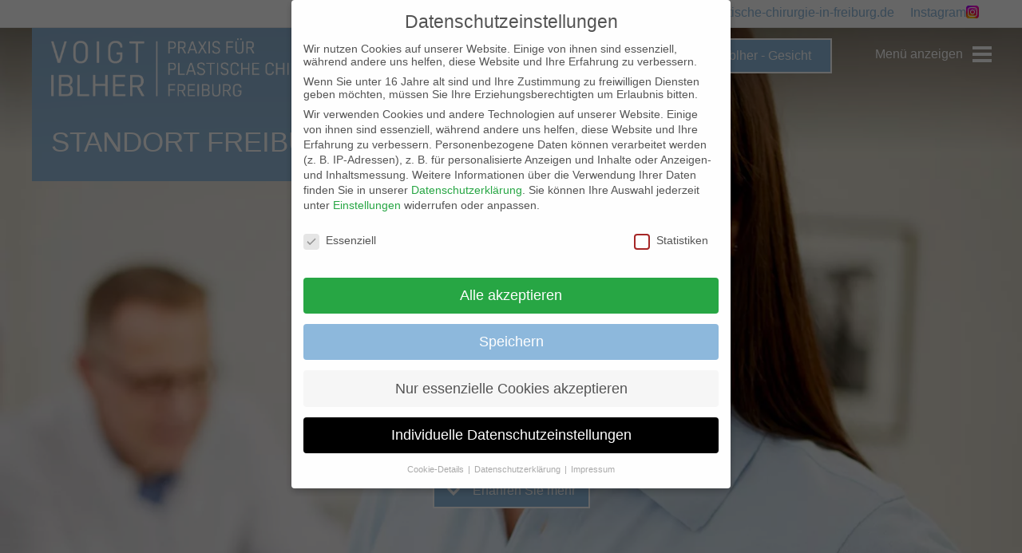

--- FILE ---
content_type: text/html; charset=UTF-8
request_url: https://plastische-chirurgie-in-freiburg.de/standort-freiburg/praxisimpressionen/
body_size: 16343
content:
<!DOCTYPE html>
<!--[if lte IE 9]>
<html id="top" class="ie nojs" lang="de" prefix="og: https://ogp.me/ns#" prefix="og: http://ogp.me/ns# fb: http://ogp.me/ns/fb#">
<![endif]-->
<!--[if !(lte IE 9)]><!-->
<html id="top" class="nojs" lang="de" prefix="og: https://ogp.me/ns#" prefix="og: http://ogp.me/ns# fb: http://ogp.me/ns/fb#">
<!--<![endif]-->
<head>
	<meta charset="UTF-8" />
	<meta name="viewport" content="width=device-width, initial-scale=1.0">
	<meta http-equiv="X-UA-Compatible" content="IE=edge,chrome=1" />
	
	<title>Praxis&shy;impressionen | Plastische Chirurgie in Freiburg</title>
	<link rel="apple-touch-icon" href="https://plastische-chirurgie-in-freiburg.de/wp-content/themes/voigt-iblher-torio/touch-icon-iphone.png" />
	<link rel="apple-touch-icon" sizes="72x72" href="https://plastische-chirurgie-in-freiburg.de/wp-content/themes/voigt-iblher-torio/touch-icon-ipad.png" />
	<link rel="apple-touch-icon" sizes="114x114" href="https://plastische-chirurgie-in-freiburg.de/wp-content/themes/voigt-iblher-torio/touch-icon-iphone4.png" />
	<link rel="apple-touch-icon" sizes="144x144" href="https://plastische-chirurgie-in-freiburg.de/wp-content/themes/voigt-iblher-torio/touch-icon-ipad3.png" />
	
	<script type="text/javascript">
		document.getElementById('top').className = document.getElementById('top').className.replace( 'nojs', '' );
	</script>
		
	<link rel="stylesheet" href="https://plastische-chirurgie-in-freiburg.de/wp-content/themes/voigt-iblher-torio/fonts.css">
	
		<style>img:is([sizes="auto" i], [sizes^="auto," i]) { contain-intrinsic-size: 3000px 1500px }</style>
	
<!-- Suchmaschinen-Optimierung durch Rank Math PRO - https://rankmath.com/ -->
<title>Praxis&shy;impressionen | Plastische Chirurgie in Freiburg</title>
<meta name="description" content="Lernen Sie unsere Praxis im Herzen von Freiburg kennen. Wir legen Wert auf eine entspannte Atmosphäre. Kommen Sie uns besuchen in direkter Nähe zum"/>
<meta name="robots" content="follow, index, max-snippet:-1, max-video-preview:-1, max-image-preview:large"/>
<link rel="canonical" href="https://plastische-chirurgie-in-freiburg.de/standort-freiburg/praxisimpressionen/" />
<meta property="og:locale" content="de_DE" />
<meta property="og:type" content="article" />
<meta property="og:title" content="Praxis&shy;impressionen | Plastische Chirurgie in Freiburg" />
<meta property="og:description" content="Lernen Sie unsere Praxis im Herzen von Freiburg kennen. Wir legen Wert auf eine entspannte Atmosphäre. Kommen Sie uns besuchen in direkter Nähe zum" />
<meta property="og:url" content="https://plastische-chirurgie-in-freiburg.de/standort-freiburg/praxisimpressionen/" />
<meta property="og:site_name" content="Plastische Chirurgie in Freiburg" />
<meta property="og:updated_time" content="2018-05-07T15:56:11+02:00" />
<meta property="og:image" content="https://plastische-chirurgie-in-freiburg.de/wp-content/uploads/2018/04/praxisimpressionen-freiburg-plastische-chirurgie.jpg" />
<meta property="og:image:secure_url" content="https://plastische-chirurgie-in-freiburg.de/wp-content/uploads/2018/04/praxisimpressionen-freiburg-plastische-chirurgie.jpg" />
<meta property="og:image:width" content="1600" />
<meta property="og:image:height" content="999" />
<meta property="og:image:alt" content="Praxisimpressionen Freiburg plastische Chirurgie" />
<meta property="og:image:type" content="image/jpeg" />
<meta property="article:published_time" content="2016-12-01T12:18:44+01:00" />
<meta property="article:modified_time" content="2018-05-07T15:56:11+02:00" />
<meta name="twitter:card" content="summary_large_image" />
<meta name="twitter:title" content="Praxis&shy;impressionen | Plastische Chirurgie in Freiburg" />
<meta name="twitter:description" content="Lernen Sie unsere Praxis im Herzen von Freiburg kennen. Wir legen Wert auf eine entspannte Atmosphäre. Kommen Sie uns besuchen in direkter Nähe zum" />
<meta name="twitter:image" content="https://plastische-chirurgie-in-freiburg.de/wp-content/uploads/2018/04/praxisimpressionen-freiburg-plastische-chirurgie.jpg" />
<meta name="twitter:label1" content="Lesedauer" />
<meta name="twitter:data1" content="Weniger als eine Minute" />
<script type="application/ld+json" class="rank-math-schema">{"@context":"https://schema.org","@graph":[{"@type":["Person","Organization"],"@id":"https://plastische-chirurgie-in-freiburg.de/#person","name":"Plastische Chirurgie in Freiburg"},{"@type":"WebSite","@id":"https://plastische-chirurgie-in-freiburg.de/#website","url":"https://plastische-chirurgie-in-freiburg.de","name":"Plastische Chirurgie in Freiburg","publisher":{"@id":"https://plastische-chirurgie-in-freiburg.de/#person"},"inLanguage":"de"},{"@type":"ImageObject","@id":"https://plastische-chirurgie-in-freiburg.de/wp-content/uploads/2018/04/praxisimpressionen-freiburg-plastische-chirurgie.jpg","url":"https://plastische-chirurgie-in-freiburg.de/wp-content/uploads/2018/04/praxisimpressionen-freiburg-plastische-chirurgie.jpg","width":"1600","height":"999","caption":"Praxisimpressionen Freiburg plastische Chirurgie","inLanguage":"de"},{"@type":"WebPage","@id":"https://plastische-chirurgie-in-freiburg.de/standort-freiburg/praxisimpressionen/#webpage","url":"https://plastische-chirurgie-in-freiburg.de/standort-freiburg/praxisimpressionen/","name":"Praxis&shy;impressionen | Plastische Chirurgie in Freiburg","datePublished":"2016-12-01T12:18:44+01:00","dateModified":"2018-05-07T15:56:11+02:00","isPartOf":{"@id":"https://plastische-chirurgie-in-freiburg.de/#website"},"primaryImageOfPage":{"@id":"https://plastische-chirurgie-in-freiburg.de/wp-content/uploads/2018/04/praxisimpressionen-freiburg-plastische-chirurgie.jpg"},"inLanguage":"de"},{"@type":"Person","@id":"https://plastische-chirurgie-in-freiburg.de/author/adminfreiburg/","name":"admin@freiburg","url":"https://plastische-chirurgie-in-freiburg.de/author/adminfreiburg/","image":{"@type":"ImageObject","@id":"https://secure.gravatar.com/avatar/64f68ce3cd61cfad47a86d69faf23f678f23db70ab695de15cafded79da3344d?s=96&amp;d=mm&amp;r=g","url":"https://secure.gravatar.com/avatar/64f68ce3cd61cfad47a86d69faf23f678f23db70ab695de15cafded79da3344d?s=96&amp;d=mm&amp;r=g","caption":"admin@freiburg","inLanguage":"de"}},{"@type":"Article","headline":"Praxis&shy;impressionen | Plastische Chirurgie in Freiburg","datePublished":"2016-12-01T12:18:44+01:00","dateModified":"2018-05-07T15:56:11+02:00","author":{"@id":"https://plastische-chirurgie-in-freiburg.de/author/adminfreiburg/","name":"admin@freiburg"},"publisher":{"@id":"https://plastische-chirurgie-in-freiburg.de/#person"},"description":"Lernen Sie unsere Praxis im Herzen von Freiburg kennen. Wir legen Wert auf eine entspannte Atmosph\u00e4re. Kommen Sie uns besuchen in direkter N\u00e4he zum","name":"Praxis&shy;impressionen | Plastische Chirurgie in Freiburg","@id":"https://plastische-chirurgie-in-freiburg.de/standort-freiburg/praxisimpressionen/#richSnippet","isPartOf":{"@id":"https://plastische-chirurgie-in-freiburg.de/standort-freiburg/praxisimpressionen/#webpage"},"image":{"@id":"https://plastische-chirurgie-in-freiburg.de/wp-content/uploads/2018/04/praxisimpressionen-freiburg-plastische-chirurgie.jpg"},"inLanguage":"de","mainEntityOfPage":{"@id":"https://plastische-chirurgie-in-freiburg.de/standort-freiburg/praxisimpressionen/#webpage"}}]}</script>
<!-- /Rank Math WordPress SEO Plugin -->

<link rel='dns-prefetch' href='//webtermin.medatixx.de' />
<link rel="alternate" type="application/rss+xml" title="Plastische Chirurgie in Freiburg &raquo; Feed" href="https://plastische-chirurgie-in-freiburg.de/feed/" />
<link rel="alternate" type="application/rss+xml" title="Plastische Chirurgie in Freiburg &raquo; Kommentar-Feed" href="https://plastische-chirurgie-in-freiburg.de/comments/feed/" />
<script type="text/javascript">
/* <![CDATA[ */
window._wpemojiSettings = {"baseUrl":"https:\/\/s.w.org\/images\/core\/emoji\/16.0.1\/72x72\/","ext":".png","svgUrl":"https:\/\/s.w.org\/images\/core\/emoji\/16.0.1\/svg\/","svgExt":".svg","source":{"concatemoji":"https:\/\/plastische-chirurgie-in-freiburg.de\/wp-includes\/js\/wp-emoji-release.min.js?ver=6.8.3"}};
/*! This file is auto-generated */
!function(s,n){var o,i,e;function c(e){try{var t={supportTests:e,timestamp:(new Date).valueOf()};sessionStorage.setItem(o,JSON.stringify(t))}catch(e){}}function p(e,t,n){e.clearRect(0,0,e.canvas.width,e.canvas.height),e.fillText(t,0,0);var t=new Uint32Array(e.getImageData(0,0,e.canvas.width,e.canvas.height).data),a=(e.clearRect(0,0,e.canvas.width,e.canvas.height),e.fillText(n,0,0),new Uint32Array(e.getImageData(0,0,e.canvas.width,e.canvas.height).data));return t.every(function(e,t){return e===a[t]})}function u(e,t){e.clearRect(0,0,e.canvas.width,e.canvas.height),e.fillText(t,0,0);for(var n=e.getImageData(16,16,1,1),a=0;a<n.data.length;a++)if(0!==n.data[a])return!1;return!0}function f(e,t,n,a){switch(t){case"flag":return n(e,"\ud83c\udff3\ufe0f\u200d\u26a7\ufe0f","\ud83c\udff3\ufe0f\u200b\u26a7\ufe0f")?!1:!n(e,"\ud83c\udde8\ud83c\uddf6","\ud83c\udde8\u200b\ud83c\uddf6")&&!n(e,"\ud83c\udff4\udb40\udc67\udb40\udc62\udb40\udc65\udb40\udc6e\udb40\udc67\udb40\udc7f","\ud83c\udff4\u200b\udb40\udc67\u200b\udb40\udc62\u200b\udb40\udc65\u200b\udb40\udc6e\u200b\udb40\udc67\u200b\udb40\udc7f");case"emoji":return!a(e,"\ud83e\udedf")}return!1}function g(e,t,n,a){var r="undefined"!=typeof WorkerGlobalScope&&self instanceof WorkerGlobalScope?new OffscreenCanvas(300,150):s.createElement("canvas"),o=r.getContext("2d",{willReadFrequently:!0}),i=(o.textBaseline="top",o.font="600 32px Arial",{});return e.forEach(function(e){i[e]=t(o,e,n,a)}),i}function t(e){var t=s.createElement("script");t.src=e,t.defer=!0,s.head.appendChild(t)}"undefined"!=typeof Promise&&(o="wpEmojiSettingsSupports",i=["flag","emoji"],n.supports={everything:!0,everythingExceptFlag:!0},e=new Promise(function(e){s.addEventListener("DOMContentLoaded",e,{once:!0})}),new Promise(function(t){var n=function(){try{var e=JSON.parse(sessionStorage.getItem(o));if("object"==typeof e&&"number"==typeof e.timestamp&&(new Date).valueOf()<e.timestamp+604800&&"object"==typeof e.supportTests)return e.supportTests}catch(e){}return null}();if(!n){if("undefined"!=typeof Worker&&"undefined"!=typeof OffscreenCanvas&&"undefined"!=typeof URL&&URL.createObjectURL&&"undefined"!=typeof Blob)try{var e="postMessage("+g.toString()+"("+[JSON.stringify(i),f.toString(),p.toString(),u.toString()].join(",")+"));",a=new Blob([e],{type:"text/javascript"}),r=new Worker(URL.createObjectURL(a),{name:"wpTestEmojiSupports"});return void(r.onmessage=function(e){c(n=e.data),r.terminate(),t(n)})}catch(e){}c(n=g(i,f,p,u))}t(n)}).then(function(e){for(var t in e)n.supports[t]=e[t],n.supports.everything=n.supports.everything&&n.supports[t],"flag"!==t&&(n.supports.everythingExceptFlag=n.supports.everythingExceptFlag&&n.supports[t]);n.supports.everythingExceptFlag=n.supports.everythingExceptFlag&&!n.supports.flag,n.DOMReady=!1,n.readyCallback=function(){n.DOMReady=!0}}).then(function(){return e}).then(function(){var e;n.supports.everything||(n.readyCallback(),(e=n.source||{}).concatemoji?t(e.concatemoji):e.wpemoji&&e.twemoji&&(t(e.twemoji),t(e.wpemoji)))}))}((window,document),window._wpemojiSettings);
/* ]]> */
</script>
<style id='wp-emoji-styles-inline-css' type='text/css'>

	img.wp-smiley, img.emoji {
		display: inline !important;
		border: none !important;
		box-shadow: none !important;
		height: 1em !important;
		width: 1em !important;
		margin: 0 0.07em !important;
		vertical-align: -0.1em !important;
		background: none !important;
		padding: 0 !important;
	}
</style>
<link rel='stylesheet' id='wp-block-library-css' href='https://plastische-chirurgie-in-freiburg.de/wp-includes/css/dist/block-library/style.min.css?ver=6.8.3' type='text/css' media='all' />
<style id='classic-theme-styles-inline-css' type='text/css'>
/*! This file is auto-generated */
.wp-block-button__link{color:#fff;background-color:#32373c;border-radius:9999px;box-shadow:none;text-decoration:none;padding:calc(.667em + 2px) calc(1.333em + 2px);font-size:1.125em}.wp-block-file__button{background:#32373c;color:#fff;text-decoration:none}
</style>
<style id='global-styles-inline-css' type='text/css'>
:root{--wp--preset--aspect-ratio--square: 1;--wp--preset--aspect-ratio--4-3: 4/3;--wp--preset--aspect-ratio--3-4: 3/4;--wp--preset--aspect-ratio--3-2: 3/2;--wp--preset--aspect-ratio--2-3: 2/3;--wp--preset--aspect-ratio--16-9: 16/9;--wp--preset--aspect-ratio--9-16: 9/16;--wp--preset--color--black: #000000;--wp--preset--color--cyan-bluish-gray: #abb8c3;--wp--preset--color--white: #ffffff;--wp--preset--color--pale-pink: #f78da7;--wp--preset--color--vivid-red: #cf2e2e;--wp--preset--color--luminous-vivid-orange: #ff6900;--wp--preset--color--luminous-vivid-amber: #fcb900;--wp--preset--color--light-green-cyan: #7bdcb5;--wp--preset--color--vivid-green-cyan: #00d084;--wp--preset--color--pale-cyan-blue: #8ed1fc;--wp--preset--color--vivid-cyan-blue: #0693e3;--wp--preset--color--vivid-purple: #9b51e0;--wp--preset--gradient--vivid-cyan-blue-to-vivid-purple: linear-gradient(135deg,rgba(6,147,227,1) 0%,rgb(155,81,224) 100%);--wp--preset--gradient--light-green-cyan-to-vivid-green-cyan: linear-gradient(135deg,rgb(122,220,180) 0%,rgb(0,208,130) 100%);--wp--preset--gradient--luminous-vivid-amber-to-luminous-vivid-orange: linear-gradient(135deg,rgba(252,185,0,1) 0%,rgba(255,105,0,1) 100%);--wp--preset--gradient--luminous-vivid-orange-to-vivid-red: linear-gradient(135deg,rgba(255,105,0,1) 0%,rgb(207,46,46) 100%);--wp--preset--gradient--very-light-gray-to-cyan-bluish-gray: linear-gradient(135deg,rgb(238,238,238) 0%,rgb(169,184,195) 100%);--wp--preset--gradient--cool-to-warm-spectrum: linear-gradient(135deg,rgb(74,234,220) 0%,rgb(151,120,209) 20%,rgb(207,42,186) 40%,rgb(238,44,130) 60%,rgb(251,105,98) 80%,rgb(254,248,76) 100%);--wp--preset--gradient--blush-light-purple: linear-gradient(135deg,rgb(255,206,236) 0%,rgb(152,150,240) 100%);--wp--preset--gradient--blush-bordeaux: linear-gradient(135deg,rgb(254,205,165) 0%,rgb(254,45,45) 50%,rgb(107,0,62) 100%);--wp--preset--gradient--luminous-dusk: linear-gradient(135deg,rgb(255,203,112) 0%,rgb(199,81,192) 50%,rgb(65,88,208) 100%);--wp--preset--gradient--pale-ocean: linear-gradient(135deg,rgb(255,245,203) 0%,rgb(182,227,212) 50%,rgb(51,167,181) 100%);--wp--preset--gradient--electric-grass: linear-gradient(135deg,rgb(202,248,128) 0%,rgb(113,206,126) 100%);--wp--preset--gradient--midnight: linear-gradient(135deg,rgb(2,3,129) 0%,rgb(40,116,252) 100%);--wp--preset--font-size--small: 13px;--wp--preset--font-size--medium: 20px;--wp--preset--font-size--large: 36px;--wp--preset--font-size--x-large: 42px;--wp--preset--spacing--20: 0.44rem;--wp--preset--spacing--30: 0.67rem;--wp--preset--spacing--40: 1rem;--wp--preset--spacing--50: 1.5rem;--wp--preset--spacing--60: 2.25rem;--wp--preset--spacing--70: 3.38rem;--wp--preset--spacing--80: 5.06rem;--wp--preset--shadow--natural: 6px 6px 9px rgba(0, 0, 0, 0.2);--wp--preset--shadow--deep: 12px 12px 50px rgba(0, 0, 0, 0.4);--wp--preset--shadow--sharp: 6px 6px 0px rgba(0, 0, 0, 0.2);--wp--preset--shadow--outlined: 6px 6px 0px -3px rgba(255, 255, 255, 1), 6px 6px rgba(0, 0, 0, 1);--wp--preset--shadow--crisp: 6px 6px 0px rgba(0, 0, 0, 1);}:where(.is-layout-flex){gap: 0.5em;}:where(.is-layout-grid){gap: 0.5em;}body .is-layout-flex{display: flex;}.is-layout-flex{flex-wrap: wrap;align-items: center;}.is-layout-flex > :is(*, div){margin: 0;}body .is-layout-grid{display: grid;}.is-layout-grid > :is(*, div){margin: 0;}:where(.wp-block-columns.is-layout-flex){gap: 2em;}:where(.wp-block-columns.is-layout-grid){gap: 2em;}:where(.wp-block-post-template.is-layout-flex){gap: 1.25em;}:where(.wp-block-post-template.is-layout-grid){gap: 1.25em;}.has-black-color{color: var(--wp--preset--color--black) !important;}.has-cyan-bluish-gray-color{color: var(--wp--preset--color--cyan-bluish-gray) !important;}.has-white-color{color: var(--wp--preset--color--white) !important;}.has-pale-pink-color{color: var(--wp--preset--color--pale-pink) !important;}.has-vivid-red-color{color: var(--wp--preset--color--vivid-red) !important;}.has-luminous-vivid-orange-color{color: var(--wp--preset--color--luminous-vivid-orange) !important;}.has-luminous-vivid-amber-color{color: var(--wp--preset--color--luminous-vivid-amber) !important;}.has-light-green-cyan-color{color: var(--wp--preset--color--light-green-cyan) !important;}.has-vivid-green-cyan-color{color: var(--wp--preset--color--vivid-green-cyan) !important;}.has-pale-cyan-blue-color{color: var(--wp--preset--color--pale-cyan-blue) !important;}.has-vivid-cyan-blue-color{color: var(--wp--preset--color--vivid-cyan-blue) !important;}.has-vivid-purple-color{color: var(--wp--preset--color--vivid-purple) !important;}.has-black-background-color{background-color: var(--wp--preset--color--black) !important;}.has-cyan-bluish-gray-background-color{background-color: var(--wp--preset--color--cyan-bluish-gray) !important;}.has-white-background-color{background-color: var(--wp--preset--color--white) !important;}.has-pale-pink-background-color{background-color: var(--wp--preset--color--pale-pink) !important;}.has-vivid-red-background-color{background-color: var(--wp--preset--color--vivid-red) !important;}.has-luminous-vivid-orange-background-color{background-color: var(--wp--preset--color--luminous-vivid-orange) !important;}.has-luminous-vivid-amber-background-color{background-color: var(--wp--preset--color--luminous-vivid-amber) !important;}.has-light-green-cyan-background-color{background-color: var(--wp--preset--color--light-green-cyan) !important;}.has-vivid-green-cyan-background-color{background-color: var(--wp--preset--color--vivid-green-cyan) !important;}.has-pale-cyan-blue-background-color{background-color: var(--wp--preset--color--pale-cyan-blue) !important;}.has-vivid-cyan-blue-background-color{background-color: var(--wp--preset--color--vivid-cyan-blue) !important;}.has-vivid-purple-background-color{background-color: var(--wp--preset--color--vivid-purple) !important;}.has-black-border-color{border-color: var(--wp--preset--color--black) !important;}.has-cyan-bluish-gray-border-color{border-color: var(--wp--preset--color--cyan-bluish-gray) !important;}.has-white-border-color{border-color: var(--wp--preset--color--white) !important;}.has-pale-pink-border-color{border-color: var(--wp--preset--color--pale-pink) !important;}.has-vivid-red-border-color{border-color: var(--wp--preset--color--vivid-red) !important;}.has-luminous-vivid-orange-border-color{border-color: var(--wp--preset--color--luminous-vivid-orange) !important;}.has-luminous-vivid-amber-border-color{border-color: var(--wp--preset--color--luminous-vivid-amber) !important;}.has-light-green-cyan-border-color{border-color: var(--wp--preset--color--light-green-cyan) !important;}.has-vivid-green-cyan-border-color{border-color: var(--wp--preset--color--vivid-green-cyan) !important;}.has-pale-cyan-blue-border-color{border-color: var(--wp--preset--color--pale-cyan-blue) !important;}.has-vivid-cyan-blue-border-color{border-color: var(--wp--preset--color--vivid-cyan-blue) !important;}.has-vivid-purple-border-color{border-color: var(--wp--preset--color--vivid-purple) !important;}.has-vivid-cyan-blue-to-vivid-purple-gradient-background{background: var(--wp--preset--gradient--vivid-cyan-blue-to-vivid-purple) !important;}.has-light-green-cyan-to-vivid-green-cyan-gradient-background{background: var(--wp--preset--gradient--light-green-cyan-to-vivid-green-cyan) !important;}.has-luminous-vivid-amber-to-luminous-vivid-orange-gradient-background{background: var(--wp--preset--gradient--luminous-vivid-amber-to-luminous-vivid-orange) !important;}.has-luminous-vivid-orange-to-vivid-red-gradient-background{background: var(--wp--preset--gradient--luminous-vivid-orange-to-vivid-red) !important;}.has-very-light-gray-to-cyan-bluish-gray-gradient-background{background: var(--wp--preset--gradient--very-light-gray-to-cyan-bluish-gray) !important;}.has-cool-to-warm-spectrum-gradient-background{background: var(--wp--preset--gradient--cool-to-warm-spectrum) !important;}.has-blush-light-purple-gradient-background{background: var(--wp--preset--gradient--blush-light-purple) !important;}.has-blush-bordeaux-gradient-background{background: var(--wp--preset--gradient--blush-bordeaux) !important;}.has-luminous-dusk-gradient-background{background: var(--wp--preset--gradient--luminous-dusk) !important;}.has-pale-ocean-gradient-background{background: var(--wp--preset--gradient--pale-ocean) !important;}.has-electric-grass-gradient-background{background: var(--wp--preset--gradient--electric-grass) !important;}.has-midnight-gradient-background{background: var(--wp--preset--gradient--midnight) !important;}.has-small-font-size{font-size: var(--wp--preset--font-size--small) !important;}.has-medium-font-size{font-size: var(--wp--preset--font-size--medium) !important;}.has-large-font-size{font-size: var(--wp--preset--font-size--large) !important;}.has-x-large-font-size{font-size: var(--wp--preset--font-size--x-large) !important;}
:where(.wp-block-post-template.is-layout-flex){gap: 1.25em;}:where(.wp-block-post-template.is-layout-grid){gap: 1.25em;}
:where(.wp-block-columns.is-layout-flex){gap: 2em;}:where(.wp-block-columns.is-layout-grid){gap: 2em;}
:root :where(.wp-block-pullquote){font-size: 1.5em;line-height: 1.6;}
</style>
<link rel='stylesheet' id='table-style-css' href='https://plastische-chirurgie-in-freiburg.de/wp-content/themes/voigt-iblher-torio/info.css?ver=6.8.3' type='text/css' media='all' />
<link rel='stylesheet' id='owl-style-css' href='https://plastische-chirurgie-in-freiburg.de/wp-content/themes/voigt-iblher-torio/js/owl.carousel.min.css?ver=2.2.2' type='text/css' media='all' />
<link rel='stylesheet' id='vit-style-css' href='https://plastische-chirurgie-in-freiburg.de/wp-content/themes/voigt-iblher-torio/style.css?ver=1.0.12' type='text/css' media='all' />
<link rel='stylesheet' id='borlabs-cookie-css' href='https://plastische-chirurgie-in-freiburg.de/wp-content/cache/borlabs-cookie/borlabs-cookie_1_de.css?ver=2.3.5-18' type='text/css' media='all' />
<script type="text/javascript" src="https://plastische-chirurgie-in-freiburg.de/wp-content/themes/voigt-iblher-torio/js/jquery-1.12.4.min.js?ver=6.8.3" id="jquery-js"></script>
<script type="text/javascript" src="https://webtermin.medatixx.de/plugin/terminbuchung-plugin.js?ver=6.8.3" id="medatixx-script-js"></script>
<link rel="https://api.w.org/" href="https://plastische-chirurgie-in-freiburg.de/wp-json/" /><link rel="alternate" title="JSON" type="application/json" href="https://plastische-chirurgie-in-freiburg.de/wp-json/wp/v2/pages/164" /><link rel='shortlink' href='https://plastische-chirurgie-in-freiburg.de/?p=164' />
<link rel="alternate" title="oEmbed (JSON)" type="application/json+oembed" href="https://plastische-chirurgie-in-freiburg.de/wp-json/oembed/1.0/embed?url=https%3A%2F%2Fplastische-chirurgie-in-freiburg.de%2Fstandort-freiburg%2Fpraxisimpressionen%2F" />
<link rel="alternate" title="oEmbed (XML)" type="text/xml+oembed" href="https://plastische-chirurgie-in-freiburg.de/wp-json/oembed/1.0/embed?url=https%3A%2F%2Fplastische-chirurgie-in-freiburg.de%2Fstandort-freiburg%2Fpraxisimpressionen%2F&#038;format=xml" />
	
	<!--[if lt IE 9]> 
		<script src="http://html5shiv.googlecode.com/svn/trunk/html5.js" type="text/javascript"></script>
		<script src="https://plastische-chirurgie-in-freiburg.de/wp-content/themes/voigt-iblher-torio/js/respond.min.js" type="text/javascript"></script>
	<![endif]-->
</head>
<body>
<header id="masthead" itemscope itemtype="https://schema.org/MedicalOrganization">
    <meta itemprop="medicalSpecialty" content="PlasticSurgery">
	<nav class="accessibility">
		<ul>
			<li><a href="#content">Zum Inhalt</a></li>
			<li><a href="#nav">Zum Menü</a></li>
			<li><a href="/">Zur Startseite</a></li>
		</ul>
	</nav> 
	<div class="nav-container">
		<div class="second-row">
			<div class="wrapper">
				<a href="https://plastische-chirurgie-in-freiburg.de"><img class="fixed-logo" src="https://plastische-chirurgie-in-freiburg.de/wp-content/uploads/2018/03/voigt-iblher-plastische-chirurgie-in-freiburg-logo.png" alt="Plastische Chirurgie in Freiburg | Voigt | Iblher" /></a>
									<nav id="nav">
						<a href="#nav"><span class="icon"></span> <span class="text">Menü anzeigen</span></a>
						<div class="container">
							<ul id="menu-hauptmenue" class="menu"><li><a href="https://plastische-chirurgie-in-freiburg.de/">Startseite – Plastische Chirurgie in Freiburg Dr. Voigt &#038; Dr. Iblher</a></li>
<li class="menu-item-has-children"><a href="https://plastische-chirurgie-in-freiburg.de/spezialisten/">Spezialisten</a>
<ul>
	<li><a href="https://plastische-chirurgie-in-freiburg.de/spezialisten/dr-matthias-voigt/">Priv. Doz. Dr. med. Matthias Voigt</a></li>
	<li><a href="https://plastische-chirurgie-in-freiburg.de/spezialisten/dr-niklas-iblher/">Priv. Doz. Dr. med. Niklas Iblher</a></li>
	<li><a href="https://plastische-chirurgie-in-freiburg.de/spezialisten/wofuer-wir-stehen/">Wofür wir stehen</a></li>
</ul>
</li>
<li class="active-ancestor active-ancestor menu-item-has-children"><a href="https://plastische-chirurgie-in-freiburg.de/standort-freiburg/">Praxis</a>
<ul>
	<li><a href="https://plastische-chirurgie-in-freiburg.de/standort-freiburg/team/">Team</a></li>
	<li class="active"><a href="https://plastische-chirurgie-in-freiburg.de/standort-freiburg/praxisimpressionen/" aria-current="page">Praxis­impressionen</a></li>
	<li><a href="https://plastische-chirurgie-in-freiburg.de/standort-freiburg/nachhaltigkeit/">Nachhaltigkeit – Wir helfen mit für unsere Umwelt</a></li>
</ul>
</li>
<li class="menu-item-has-children"><a href="https://plastische-chirurgie-in-freiburg.de/gesicht/">Gesicht</a>
<ul>
	<li><a href="https://plastische-chirurgie-in-freiburg.de/gesicht/spezialist-gesicht/">Spezialist für das Gesicht</a></li>
	<li><a href="https://plastische-chirurgie-in-freiburg.de/gesicht/stirn-und-oberes-gesichtsdrittel/">Stirn und oberes Gesichtsdrittel</a></li>
	<li><a href="https://plastische-chirurgie-in-freiburg.de/gesicht/augenpartie/">Rund um die Augen – Unterlid- und Oberlid-Korrektur</a></li>
	<li><a href="https://plastische-chirurgie-in-freiburg.de/gesicht/gesichtsverjuengung-facelifting-und-faltenbehandlung/">Gesichts­verjüngung, Facelifting und Falten­behandlung</a></li>
	<li class="menu-item-has-children"><a href="https://plastische-chirurgie-in-freiburg.de/gesicht/profil-formveraenderung/">Profil- und Form­veränderung<br /> (Nase, Ohren, Kinn und Lippen)</a>
	<ul>
		<li><a href="https://plastische-chirurgie-in-freiburg.de/gesicht/profil-formveraenderung/nasenkorrektur/">Nasenkorrektur</a></li>
		<li><a href="https://plastische-chirurgie-in-freiburg.de/gesicht/profil-formveraenderung/kinnkorrektur/">Kinnkorrektur</a></li>
		<li><a href="https://plastische-chirurgie-in-freiburg.de/gesicht/profil-formveraenderung/ohrkorrektur/">Ohrkorrektur</a></li>
		<li><a href="https://plastische-chirurgie-in-freiburg.de/gesicht/profil-formveraenderung/lippenkorrektur-und-lippenvergroesserung/">Lippenkorrektur und Lippenvergrö­sserung</a></li>
	</ul>
</li>
	<li><a href="https://plastische-chirurgie-in-freiburg.de/gesicht/tumorchirurgie-des-gesichtes/">Tumor­chirurgie des Gesichtes</a></li>
	<li><a href="https://plastische-chirurgie-in-freiburg.de/gesicht/kosten/">Kosten</a></li>
</ul>
</li>
<li class="menu-item-has-children"><a href="https://plastische-chirurgie-in-freiburg.de/brust/">Brust</a>
<ul>
	<li><a href="https://plastische-chirurgie-in-freiburg.de/brust/spezialisten-brust/">Spezialist für die Brust</a></li>
	<li><a href="https://plastische-chirurgie-in-freiburg.de/brust/brustvergroesserung/">Brustver­grösserung</a></li>
	<li><a href="https://plastische-chirurgie-in-freiburg.de/brustvergroesserung-mit-preserve/">Brustvergrößerung mit Preservé™</a></li>
	<li><a href="https://plastische-chirurgie-in-freiburg.de/innerer-bh/">Innerer BH</a></li>
	<li><a href="https://plastische-chirurgie-in-freiburg.de/motiva-brustvergroesserung/">Innovative Premium-Implantate von JOY™</a></li>
	<li><a href="https://plastische-chirurgie-in-freiburg.de/brust/3d-simulation/">3D-Simulation</a></li>
	<li><a href="https://plastische-chirurgie-in-freiburg.de/brust/brustverkleinerung/">Brust­verkleinerung</a></li>
	<li><a href="https://plastische-chirurgie-in-freiburg.de/brust/bruststraffung/">Brust­straffung</a></li>
	<li><a href="https://plastische-chirurgie-in-freiburg.de/brust/brustkorrekturen/">Brust­korrekturen</a></li>
	<li><a href="https://plastische-chirurgie-in-freiburg.de/brust/rekonstruktive-chirugie/">Rekon­struktive Chirurgie</a></li>
	<li><a href="https://plastische-chirurgie-in-freiburg.de/brust/implantatwechsel/">Implantat­wechsel</a></li>
	<li><a href="https://plastische-chirurgie-in-freiburg.de/brust/korrekturoperationen/">Korrektur­operationen</a></li>
	<li><a href="https://plastische-chirurgie-in-freiburg.de/brust/kosten/">Kosten</a></li>
</ul>
</li>
<li class="menu-item-has-children"><a href="https://plastische-chirurgie-in-freiburg.de/koerper/">Körper</a>
<ul>
	<li><a href="https://plastische-chirurgie-in-freiburg.de/koerper/spezialisten-fuer-den-koerper/">Spezialist für den Körper</a></li>
	<li><a href="https://plastische-chirurgie-in-freiburg.de/koerper/fettabsaugung/">Fettabsaugung</a></li>
	<li><a href="https://plastische-chirurgie-in-freiburg.de/koerper/oberschenkelstraffung/">Oberschenkel­straffung</a></li>
	<li><a href="https://plastische-chirurgie-in-freiburg.de/koerper/oberarmstraffung/">Oberarm­straffung</a></li>
	<li><a href="https://plastische-chirurgie-in-freiburg.de/koerper/bauchdeckenstraffung/">Bauchdecken­straffung</a></li>
	<li><a href="https://plastische-chirurgie-in-freiburg.de/koerper/operationen-nach-gewichtsabnahme/">Operationen nach Gewichts­abnahme</a></li>
	<li><a href="https://plastische-chirurgie-in-freiburg.de/koerper/schamlippenkorrektur/">Schamlippen­korrektur</a></li>
	<li><a href="https://plastische-chirurgie-in-freiburg.de/koerper/hyperhidrosebehandlung/">Hyperhidrose­behandlung</a></li>
	<li><a href="https://plastische-chirurgie-in-freiburg.de/koerper/gynaekomastie-pseudogynaekomastie/">Gynäkomastie | Pseudo­gynäkomastie</a></li>
	<li><a href="https://plastische-chirurgie-in-freiburg.de/koerper/lipoedem/">Lipödem</a></li>
	<li><a href="https://plastische-chirurgie-in-freiburg.de/koerper/kosten/">Kosten</a></li>
</ul>
</li>
<li class="menu-item-has-children"><a href="https://plastische-chirurgie-in-freiburg.de/service/">Service</a>
<ul>
	<li><a href="https://plastische-chirurgie-in-freiburg.de/service/patientenservice/">Patienten­service</a></li>
	<li><a href="https://plastische-chirurgie-in-freiburg.de/service/services-auf-einen-blick/">Services auf einen Blick</a></li>
	<li><a href="https://plastische-chirurgie-in-freiburg.de/service/finanzierungsservice/">Finanzierungs­service</a></li>
	<li><a href="https://plastische-chirurgie-in-freiburg.de/service/folgekostenversicherung/">Folgekosten­versicherung</a></li>
	<li><a href="https://plastische-chirurgie-in-freiburg.de/service/kooperationspartner/">Kooperations­partner</a></li>
	<li><a href="https://plastische-chirurgie-in-freiburg.de/service/aktuelles-und-news/">Aktuelles und News</a></li>
</ul>
</li>
<li class="menu-item-has-children"><a href="https://plastische-chirurgie-in-freiburg.de/in-besten-haenden/">In besten Händen</a>
<ul>
	<li><a href="https://plastische-chirurgie-in-freiburg.de/in-besten-haenden/das-sagen-unsere-patienten/">Das sagen unsere Patienten</a></li>
	<li><a href="https://plastische-chirurgie-in-freiburg.de/in-besten-haenden/experteninterviews/">Experten­interviews</a></li>
	<li><a href="https://plastische-chirurgie-in-freiburg.de/in-besten-haenden/beratung/">Beratung</a></li>
	<li><a href="https://plastische-chirurgie-in-freiburg.de/in-besten-haenden/wichtige-infos-vor-der-op/">Wichtige Infos vor der OP</a></li>
	<li><a href="https://plastische-chirurgie-in-freiburg.de/in-besten-haenden/nachsorge/">Nachsorge</a></li>
</ul>
</li>
<li class="menu-item-has-children"><a href="https://plastische-chirurgie-in-freiburg.de/kontakt/">Kontakt</a>
<ul>
	<li><a href="https://plastische-chirurgie-in-freiburg.de/kontakt/kontaktformular/">Online-Kontakt­formular</a></li>
	<li><a href="https://plastische-chirurgie-in-freiburg.de/kontakt/anfahrt-wegbeschreibung/">Anfahrt &#038; Weg­beschreibung</a></li>
</ul>
</li>
</ul>						</div>
						<a href="#" class="defocus"><span class="icon"></span></a>
					</nav>
									
						<div class="cta">
							<div class="button hidden_opener"  style="cursor:pointer">Termin online buchen</div>
							<button class="button terminbuchung-trigger" data-configid="c044b9c3-21bd-4f83-985a-96d936072a1e" style="cursor:pointer;">Dr. Voigt - Körper</button>
							<button class="button terminbuchung-trigger" data-configid="327aa836-2856-4b7a-912e-e0136ae8043e" style="cursor:pointer; margin-left: 0.5rem">Dr. Iblher - Gesicht</button>
						</div>
						<div class="cta_hidden">
							<button class="button terminbuchung-trigger" data-configid="c044b9c3-21bd-4f83-985a-96d936072a1e" style="cursor:pointer;">Dr. Voigt - Körper</button>
							<button class="button terminbuchung-trigger" data-configid="327aa836-2856-4b7a-912e-e0136ae8043e" style="cursor:pointer;">Dr. Iblher - Gesicht</button>
						</div>
					
							</div>
		</div>
		<div class="link-container">
			<div class="wrapper">
				<nav id="quick" aria-label="Kontakt zur Praxis">
					<ul itemscope itemtype="https://schema.org/Organization">
						<li class="phone"
                            itemprop="contactPoint"
                            itemscope
                            itemtype="https://schema.org/ContactPoint">
                            <meta itemprop="contactType" content="customer service">
                            <a href="tel:+4976129281681" itemprop="telephone" title="Rufen Sie uns an">
                                <span class="icon">T</span> <span class="text">+49 (0)761 – 29 28 16 81</span>
                            </a>
                        </li>
						<li class="mail"
                            itemprop="contactPoint"
                            itemscope
                            itemtype="https://schema.org/ContactPoint">
                            <meta itemprop="contactType" content="customer service">
                            <a href="mailto:info@plastische-chirurgie-in-freiburg.de" itemprop="email" title="Schreiben Sie uns">
                                <span class="icon">Mail</span> <span class="text">info@plastische-chirurgie-in-freiburg.de</span>
                            </a>
                        </li>
                        <li class="instagram">
                            <a href="https://www.instagram.com/plastischechirurgiefreiburg" itemprop="sameAs" title="Folgen Sie uns auf Instagram" target="_blank">
                                <span class="text">Instagram</span>
                                <span class="image">
                                    <svg xmlns="http://www.w3.org/2000/svg"
                                         xmlns:xlink="http://www.w3.org/1999/xlink"
                                         xmlns:sodipodi="X"
                                         xmlns:inkscape="X"
                                         width="24" height="24"
                                         viewBox="0 0 264.5833 264.5833">
                                        <defs>
                                            <radialGradient id="f" cx="158.429" cy="578.088" r="52.3515" xlink:href="#a" gradientUnits="userSpaceOnUse" gradientTransform="matrix(0 -4.03418 4.28018 0 -2332.2273 942.2356)" fx="158.429" fy="578.088"/>
                                            <radialGradient inkscape:collect="always" xlink:href="#b" id="g" gradientUnits="userSpaceOnUse" gradientTransform="matrix(.67441 -1.16203 1.51283 .87801 -814.3657 -47.8354)" cx="172.6149" cy="600.6924" fx="172.6149" fy="600.6924" r="65"/>
                                            <radialGradient inkscape:collect="always" xlink:href="#c" id="h" cx="144.012" cy="51.3367" fx="144.012" fy="51.3367" r="67.081" gradientTransform="matrix(-2.3989 .67549 -.23008 -.81732 464.9957 -26.4035)" gradientUnits="userSpaceOnUse"/>
                                            <radialGradient inkscape:collect="always" xlink:href="#d" id="e" gradientUnits="userSpaceOnUse" gradientTransform="matrix(-3.10797 .87652 -.6315 -2.23914 1345.6503 1374.1983)" cx="199.7884" cy="628.4379" fx="199.7884" fy="628.4379" r="52.3515"/>
                                            <linearGradient inkscape:collect="always" id="d">
                                                <stop offset="0" stop-color="#ff005f"/>
                                                <stop offset="1" stop-color="#fc01d8"/>
                                            </linearGradient>
                                            <linearGradient id="c">
                                                <stop offset="0" stop-color="#780cff"/>
                                                <stop stop-color="#820bff" offset="1" stop-opacity="0"/>
                                            </linearGradient>
                                            <linearGradient inkscape:collect="always" id="b">
                                                <stop offset="0" stop-color="#fc0"/>
                                                <stop offset="1" stop-color="#fc0" stop-opacity="0"/>
                                            </linearGradient>
                                            <linearGradient id="a">
                                                <stop offset="0" stop-color="#fc0"/><stop offset=".1242" stop-color="#fc0"/>
                                                <stop offset=".5672" stop-color="#fe4a05"/>
                                                <stop offset=".6942" stop-color="#ff0f3f"/>
                                                <stop offset="1" stop-color="#fe0657" stop-opacity="0"/>
                                            </linearGradient>
                                        </defs>
                                        <sodipodi:namedview pagecolor="#ffffff" bordercolor="#666666" borderopacity="1" inkscape:pageopacity="0" inkscape:pageshadow="2" inkscape:zoom=".515" inkscape:cx="500" inkscape:cy="500" inkscape:document-units="mm" inkscape:current-layer="layer1" inkscape:document-rotation="0" showgrid="false" inkscape:window-width="1366" inkscape:window-height="705" inkscape:window-x="-8" inkscape:window-y="-8" inkscape:window-maximized="1"/>
                                        <g inkscape:label="Layer 1" inkscape:groupmode="layer">
                                            <path d="M204.1503 18.1429c-55.2305 0-71.3834.057-74.5232.3175-11.3342.9424-18.387 2.7275-26.0708 6.554-5.9214 2.9413-10.5915 6.3506-15.2005 11.1298-8.3938 8.7157-13.481 19.4383-15.3226 32.1842-.8953 6.1877-1.1558 7.4496-1.2087 39.0558-.0203 10.5354 0 24.4007 0 42.9984 0 55.2008.061 71.3418.3256 74.4764.9157 11.032 2.6453 17.9728 6.3081 25.565 7 14.5329 20.369 25.4428 36.119 29.5137 5.4535 1.4044 11.4767 2.1779 19.2092 2.5442 3.2762.1425 36.6684.2443 70.081.2443 33.4127 0 66.8253-.0407 70.02-.2035 8.9535-.4214 14.1526-1.1195 19.9011-2.6054 15.8517-4.0912 28.9767-14.8383 36.119-29.5748 3.5916-7.409 5.4128-14.6144 6.237-25.0704.179-2.2796.2543-38.6263.2543-74.924 0-36.304-.0814-72.5835-.2605-74.8632-.8343-10.6249-2.6555-17.7692-6.363-25.3207-3.0421-6.1816-6.42-10.798-11.324-15.518-8.752-8.3616-19.4555-13.4502-32.2101-15.2902-6.18-.8936-7.411-1.1582-39.033-1.2131z" inkscape:connector-curvature="0" fill="url(#e)" transform="translate(-71.8155 -18.1429)"/>
                                            <path d="M204.1503 18.1429c-55.2305 0-71.3834.057-74.5232.3175-11.3342.9424-18.387 2.7275-26.0708 6.554-5.9214 2.9413-10.5915 6.3506-15.2005 11.1298-8.3938 8.7157-13.481 19.4383-15.3226 32.1842-.8953 6.1877-1.1558 7.4496-1.2087 39.0558-.0203 10.5354 0 24.4007 0 42.9984 0 55.2008.061 71.3418.3256 74.4764.9157 11.032 2.6453 17.9728 6.3081 25.565 7 14.5329 20.369 25.4428 36.119 29.5137 5.4535 1.4044 11.4767 2.1779 19.2092 2.5442 3.2762.1425 36.6684.2443 70.081.2443 33.4127 0 66.8253-.0407 70.02-.2035 8.9535-.4214 14.1526-1.1195 19.9011-2.6054 15.8517-4.0912 28.9767-14.8383 36.119-29.5748 3.5916-7.409 5.4128-14.6144 6.237-25.0704.179-2.2796.2543-38.6263.2543-74.924 0-36.304-.0814-72.5835-.2605-74.8632-.8343-10.6249-2.6555-17.7692-6.363-25.3207-3.0421-6.1816-6.42-10.798-11.324-15.518-8.752-8.3616-19.4555-13.4502-32.2101-15.2902-6.18-.8936-7.411-1.1582-39.033-1.2131z" inkscape:connector-curvature="0" fill="url(#f)" transform="translate(-71.8155 -18.1429)"/>
                                            <path d="M204.1503 18.1429c-55.2305 0-71.3834.057-74.5232.3175-11.3342.9424-18.387 2.7275-26.0708 6.554-5.9214 2.9413-10.5915 6.3506-15.2005 11.1298-8.3938 8.7157-13.481 19.4383-15.3226 32.1842-.8953 6.1877-1.1558 7.4496-1.2087 39.0558-.0203 10.5354 0 24.4007 0 42.9984 0 55.2008.061 71.3418.3256 74.4764.9157 11.032 2.6453 17.9728 6.3081 25.565 7 14.5329 20.369 25.4428 36.119 29.5137 5.4535 1.4044 11.4767 2.1779 19.2092 2.5442 3.2762.1425 36.6684.2443 70.081.2443 33.4127 0 66.8253-.0407 70.02-.2035 8.9535-.4214 14.1526-1.1195 19.9011-2.6054 15.8517-4.0912 28.9767-14.8383 36.119-29.5748 3.5916-7.409 5.4128-14.6144 6.237-25.0704.179-2.2796.2543-38.6263.2543-74.924 0-36.304-.0814-72.5835-.2605-74.8632-.8343-10.6249-2.6555-17.7692-6.363-25.3207-3.0421-6.1816-6.42-10.798-11.324-15.518-8.752-8.3616-19.4555-13.4502-32.2101-15.2902-6.18-.8936-7.411-1.1582-39.033-1.2131z" inkscape:connector-curvature="0" fill="url(#g)" transform="translate(-71.8155 -18.1429)"/>
                                            <path d="M204.1503 18.1429c-55.2305 0-71.3834.057-74.5232.3175-11.3342.9424-18.387 2.7275-26.0708 6.554-5.9214 2.9413-10.5915 6.3506-15.2005 11.1298-8.3938 8.7157-13.481 19.4383-15.3226 32.1842-.8953 6.1877-1.1558 7.4496-1.2087 39.0558-.0203 10.5354 0 24.4007 0 42.9984 0 55.2008.061 71.3418.3256 74.4764.9157 11.032 2.6453 17.9728 6.3081 25.565 7 14.5329 20.369 25.4428 36.119 29.5137 5.4535 1.4044 11.4767 2.1779 19.2092 2.5442 3.2762.1425 36.6684.2443 70.081.2443 33.4127 0 66.8253-.0407 70.02-.2035 8.9535-.4214 14.1526-1.1195 19.9011-2.6054 15.8517-4.0912 28.9767-14.8383 36.119-29.5748 3.5916-7.409 5.4128-14.6144 6.237-25.0704.179-2.2796.2543-38.6263.2543-74.924 0-36.304-.0814-72.5835-.2605-74.8632-.8343-10.6249-2.6555-17.7692-6.363-25.3207-3.0421-6.1816-6.42-10.798-11.324-15.518-8.752-8.3616-19.4555-13.4502-32.2101-15.2902-6.18-.8936-7.411-1.1582-39.033-1.2131z" inkscape:connector-curvature="0" fill="url(#h)" transform="translate(-71.8155 -18.1429)"/>
                                            <path d="M132.3452 33.973c-26.7167 0-30.0696.1167-40.5629.5939-10.4727.4792-17.6212 2.136-23.8762 4.567-6.4701 2.5107-11.9586 5.8693-17.4265 11.3352-5.472 5.464-8.8332 10.9483-11.354 17.4116-2.4389 6.2524-4.099 13.3976-4.5703 23.8585-.4693 10.4854-.5923 13.8379-.5923 40.5348 0 26.697.1189 30.0371.5943 40.5225.4817 10.465 2.1397 17.6082 4.5703 23.8585 2.5147 6.4654 5.8758 11.9497 11.3458 17.4136 5.466 5.468 10.9544 8.8349 17.4204 11.3456 6.259 2.4309 13.4097 4.0877 23.8803 4.567 10.4933.477 13.8441.5938 40.5588.5938 26.7188 0 30.0615-.1167 40.5547-.5939 10.4728-.4792 17.6295-2.136 23.8885-4.567 6.4681-2.5106 11.9484-5.8775 17.4143-11.3455 5.472-5.4639 8.8332-10.9482 11.354-17.4115 2.4183-6.2524 4.0784-13.3976 4.5703-23.8585.4713-10.4854.5943-13.8277.5943-40.5246 0-26.697-.123-30.0473-.5943-40.5328-.4919-10.465-2.152-17.6081-4.5703-23.8584-2.5208-6.4654-5.882-11.9498-11.354-17.4137-5.4721-5.468-10.9442-8.8266-17.4204-11.3353-6.2714-2.4309-13.424-4.0877-23.8967-4.5669-10.4933-.4772-13.8339-.5939-40.5588-.5939zm-8.825 17.7147c2.6193-.0041 5.5418 0 8.825 0 26.2659 0 29.379.0942 39.7513.5652 9.5915.4383 14.7971 2.0397 18.2648 3.3852 4.5908 1.7817 7.8638 3.9116 11.3048 7.3521 3.4431 3.4406 5.5745 6.7173 7.3617 11.3046 1.3465 3.461 2.9512 8.6628 3.3877 18.2472.4714 10.3625.5739 13.4754.5739 39.7095 0 26.234-.1025 29.347-.5739 39.7095-.4386 9.5843-2.0412 14.7861-3.3877 18.2471-1.783 4.5874-3.9186 7.8539-7.3617 11.2923-3.443 3.4406-6.712 5.5704-11.3048 7.3521-3.4636 1.3517-8.6733 2.949-18.2648 3.3873-10.3702.471-13.4854.5734-39.7513.5734-26.2679 0-29.381-.1024-39.7513-.5734-9.5914-.4423-14.797-2.0438-18.2668-3.3893-4.5908-1.7817-7.87-3.9116-11.313-7.3521-3.4431-3.4405-5.5745-6.709-7.3617-11.2985-1.3465-3.461-2.9512-8.6628-3.3877-18.2471-.4714-10.3626-.5657-13.4754-.5657-39.7259 0-26.2504.0943-29.347.5657-39.7095.4386-9.5844 2.0412-14.7861 3.3877-18.2512 1.783-4.5874 3.9186-7.8641 7.3617-11.3046 3.443-3.4406 6.7222-5.5704 11.313-7.3562 3.4677-1.3517 8.6754-2.949 18.2668-3.3894 9.075-.4096 12.5919-.5324 30.9264-.553zm61.3363 16.322c-6.5173 0-11.805 5.2776-11.805 11.792 0 6.5125 5.2877 11.7962 11.805 11.7962 6.5172 0 11.8049-5.2837 11.8049-11.7962 0-6.5124-5.2877-11.796-11.805-11.796zm-52.5113 13.7826c-27.8993 0-50.5191 22.6031-50.5191 50.4817 0 27.8786 22.6198 50.4714 50.5191 50.4714s50.511-22.5928 50.511-50.4714c0-27.8786-22.6137-50.4817-50.513-50.4817zm0 17.7147c18.109 0 32.7914 14.6694 32.7914 32.767 0 18.0956-14.6824 32.767-32.7914 32.767-18.111 0-32.7913-14.6714-32.7913-32.767 0-18.0976 14.6803-32.767 32.7913-32.767z" inkscape:connector-curvature="0" fill="#fff"/>
                                        </g>
                                    </svg>
                                </span>
                            </a>
                        </li>
					</ul>
				</nav>
                <style>
                    .instagram > a
                    {
                        display: flex;
                        column-gap: 0.3rem;
                    }
                    .instagram > a > *
                    {
                        display: block;
                    }
                    .instagram .image
                    {
                        padding-top: 0.15rem;
                    }
                    .instagram .image > svg
                    {
                        height: 16px;
                        width: auto;
                    }
                </style>
							</div>
		</div>
	</div>
			<div class="wrapper">
			<div class="logo">
				<a href="https://plastische-chirurgie-in-freiburg.de"><img src="https://plastische-chirurgie-in-freiburg.de/wp-content/uploads/2018/03/voigt-iblher-plastische-chirurgie-in-freiburg-logo-negativ.png" alt="Plastische Chirurgie in Freiburg | Voigt | Iblher" /></a>
				<span class="topic">Standort Freiburg</span>
			</div>
		</div>
	</header><main id="content" class="page">
	<div class="header">
	<div class="emotion">
				<div class="img" style="background-image: url(https://plastische-chirurgie-in-freiburg.de/wp-content/uploads/2018/04/praxisimpressionen-freiburg-plastische-chirurgie.jpg);">
			<a href="#inhalt" class="button">Erfahren Sie mehr</a>
		</div>
	</div>
</div>		<div class="wrapper">
			<span id="inhalt" class="anker"></span>
			<h1>Praxis&shy;impressionen</h1>
							<div class="single">
					<p>Lernen Sie unsere Praxis im Herzen von Freiburg kennen. Wir legen Wert auf eine entspannte Atmosphäre. Kommen Sie uns besuchen in direkter Nähe zum Hauptbahnhof in Freiburg.</p>
				</div>
					</div>
							<section class="topics clearfix">
				<div class="gallery">
<div class="item">
	<div class="img">
		<a href="https://plastische-chirurgie-in-freiburg.de/wp-content/uploads/2016/12/praxisimpressionen-freiburg-plastische-chirurgie-3569.jpg"><img width="900" height="650" src="https://plastische-chirurgie-in-freiburg.de/wp-content/uploads/2016/12/praxisimpressionen-freiburg-plastische-chirurgie-3569-900x650.jpg" class="attachment-topic_teaser size-topic_teaser" alt="Praxisimpressionen Freiburg Plastische Chirurgie" decoding="async" /></a>
	</div>
</div><div class="item">
	<div class="img">
		<a href="https://plastische-chirurgie-in-freiburg.de/wp-content/uploads/2018/04/Schild-Empfang.jpg"><img width="900" height="650" src="https://plastische-chirurgie-in-freiburg.de/wp-content/uploads/2018/04/Schild-Empfang-900x650.jpg" class="attachment-topic_teaser size-topic_teaser" alt="Praxis für plastische Chirurgie Freiburg" decoding="async" /></a>
	</div>
</div><div class="item">
	<div class="img">
		<a href="https://plastische-chirurgie-in-freiburg.de/wp-content/uploads/2016/12/praxisimpressionen-freiburg-plastische-chirurgie-5420.jpg"><img width="900" height="650" src="https://plastische-chirurgie-in-freiburg.de/wp-content/uploads/2016/12/praxisimpressionen-freiburg-plastische-chirurgie-5420-900x650.jpg" class="attachment-topic_teaser size-topic_teaser" alt="Praxisimpressionen Freiburg Plastische Chirurgie" decoding="async" /></a>
	</div>
</div><div class="item">
	<div class="img">
		<a href="https://plastische-chirurgie-in-freiburg.de/wp-content/uploads/2018/04/praxisimpressionen-freiburg-plastische-chirurgie-7777.jpg"><img width="900" height="650" src="https://plastische-chirurgie-in-freiburg.de/wp-content/uploads/2018/04/praxisimpressionen-freiburg-plastische-chirurgie-7777-900x650.jpg" class="attachment-topic_teaser size-topic_teaser" alt="Praxisimpressionen Freiburg plastische Chirurgie" decoding="async" /></a>
	</div>
</div><div class="item">
	<div class="img">
		<a href="https://plastische-chirurgie-in-freiburg.de/wp-content/uploads/2017/02/musikbehandlung-plastische-chirurgie.jpg"><img width="900" height="650" src="https://plastische-chirurgie-in-freiburg.de/wp-content/uploads/2017/02/musikbehandlung-plastische-chirurgie-900x650.jpg" class="attachment-topic_teaser size-topic_teaser" alt="Musikbehandlung plastische Chirurgie" decoding="async" /></a>
	</div>
</div><div class="item">
	<div class="img">
		<a href="https://plastische-chirurgie-in-freiburg.de/wp-content/uploads/2018/04/praxisimpressionen-freiburg-plastische-chirurgie-6949.jpg"><img width="900" height="650" src="https://plastische-chirurgie-in-freiburg.de/wp-content/uploads/2018/04/praxisimpressionen-freiburg-plastische-chirurgie-6949-900x650.jpg" class="attachment-topic_teaser size-topic_teaser" alt="Praxisimpressionen Freiburg plastische Chirurgie" decoding="async" /></a>
	</div>
</div><div class="item">
	<div class="img">
		<a href="https://plastische-chirurgie-in-freiburg.de/wp-content/uploads/2018/04/praxisimpressionen-freiburg-plastische-chirurgie-7687.jpg"><img width="900" height="650" src="https://plastische-chirurgie-in-freiburg.de/wp-content/uploads/2018/04/praxisimpressionen-freiburg-plastische-chirurgie-7687-900x650.jpg" class="attachment-topic_teaser size-topic_teaser" alt="Praxisimpressionen Freiburg plastische Chirurgie" decoding="async" /></a>
	</div>
</div><div class="item">
	<div class="img">
		<a href="https://plastische-chirurgie-in-freiburg.de/wp-content/uploads/2018/04/praxisimpressionen-freiburg-plastische-chirurgie-7647.jpg"><img width="900" height="650" src="https://plastische-chirurgie-in-freiburg.de/wp-content/uploads/2018/04/praxisimpressionen-freiburg-plastische-chirurgie-7647-900x650.jpg" class="attachment-topic_teaser size-topic_teaser" alt="Praxisimpressionen Freiburg plastische Chirurgie" decoding="async" /></a>
	</div>
</div><div class="item">
	<div class="img">
		<a href="https://plastische-chirurgie-in-freiburg.de/wp-content/uploads/2018/04/praxisimpressionen-freiburg-plastische-chirurgie-6554.jpg"><img width="672" height="495" src="https://plastische-chirurgie-in-freiburg.de/wp-content/uploads/2018/04/praxisimpressionen-freiburg-plastische-chirurgie-6554.jpg" class="attachment-topic_teaser size-topic_teaser" alt="Praxisimpressionen Freiburg plastische Chirurgie" decoding="async" srcset="https://plastische-chirurgie-in-freiburg.de/wp-content/uploads/2018/04/praxisimpressionen-freiburg-plastische-chirurgie-6554.jpg 672w, https://plastische-chirurgie-in-freiburg.de/wp-content/uploads/2018/04/praxisimpressionen-freiburg-plastische-chirurgie-6554-640x471.jpg 640w, https://plastische-chirurgie-in-freiburg.de/wp-content/uploads/2018/04/praxisimpressionen-freiburg-plastische-chirurgie-6554-434x320.jpg 434w" sizes="(max-width: 672px) 100vw, 672px" /></a>
	</div>
</div></div>
			</section>
					</main>

<footer id="footer">
	<div class="widgets">
		<a href="https://plastische-chirurgie-in-freiburg.de"><img src="https://plastische-chirurgie-in-freiburg.de/wp-content/uploads/2018/03/voigt-iblher-plastische-chirurgie-in-freiburg-logo-negativ.png" alt="Plastische Chirurgie in Freiburg | Voigt | Iblher" /></a>
		<aside id="text-2" class="widget clearfix widget_text"><span class="widget-title">Praxisgemeinschaft in Freiburg</span>			<div class="textwidget"><p>Fachärzte für Plastische <br />und Ästhetische Chirurgie<br />
Priv. Doz. Dr. med. Matthias Voigt<br />
Priv. Doz. Dr. med. Niklas Iblher</p>
<p>Bismarckallee 17<br />
79098 Freiburg<br />
T <a href="tel:+4976129281681">+49 (0)761 – 29 28 16 81</a><br />
F +49 (0)761 – 29 22 048<br />
<a href="mailto:info@plastische-chirurgie-in-freiburg.de">info@plastische-chirurgie-in-freiburg.de</a></p>
</div>
		</aside> <aside id="text-3" class="widget clearfix widget_text"><span class="widget-title">Sprechzeiten</span>			<div class="textwidget"><table cellspacing="0">
<tbody>
<tr>
<th>MO, DI, DO</th>
<td>08:00 – 18:00 Uhr</td>
</tr>
<tr>
<th>MI</th>
<td>08:00 – 14:00 Uhr</td>
</tr>
<tr>
<th>FR</th>
<td>08:00 – 13:00 Uhr</td>
</tr>
<tr>
<th></th>
<td></td>
</tr>
<tr>
<th>Offene Sprechstunde GKV</th>
<td>MI                   08:00 – 10:30 Uhr</td>
</tr>
</tbody>
</table>
<p>&nbsp;</p>
</div>
		</aside> <aside id="text-4" class="widget clearfix widget_text"><span class="widget-title">Telefonische Sprechzeiten</span>			<div class="textwidget"><table cellspacing="0">
<tbody>
<tr>
<th>MO, DI, DO           </th>
<td>09:00 – 17:00 Uhr</td>
</tr>
<tr>
<th>MI, FR</th>
<td>09:00 – 13:00 Uhr</td>
</tr>
<tr>
<th></th>
<td></td>
</tr>
</tbody>
</table>
</div>
		</aside> 	</div>
	<div class="copy">
		<ul>
			<li>&copy; 2026 Praxis für Plastische Chirurgie Freiburg</li>
			<li><a href="/impressum/">Impressum</a></li>
			<li><a href="/datenschutz/">Datenschutz</a></li>
		</ul>
	</div>
	</footer>
<script type="speculationrules">
{"prefetch":[{"source":"document","where":{"and":[{"href_matches":"\/*"},{"not":{"href_matches":["\/wp-*.php","\/wp-admin\/*","\/wp-content\/uploads\/*","\/wp-content\/*","\/wp-content\/plugins\/*","\/wp-content\/themes\/voigt-iblher-torio\/*","\/*\\?(.+)"]}},{"not":{"selector_matches":"a[rel~=\"nofollow\"]"}},{"not":{"selector_matches":".no-prefetch, .no-prefetch a"}}]},"eagerness":"conservative"}]}
</script>
<!--googleoff: all--><div data-nosnippet><script id="BorlabsCookieBoxWrap" type="text/template"><div
    id="BorlabsCookieBox"
    class="BorlabsCookie"
    role="dialog"
    aria-labelledby="CookieBoxTextHeadline"
    aria-describedby="CookieBoxTextDescription"
    aria-modal="true"
>
    <div class="top-center" style="display: none;">
        <div class="_brlbs-box-wrap">
            <div class="_brlbs-box _brlbs-box-advanced">
                <div class="cookie-box">
                    <div class="container">
                        <div class="row">
                            <div class="col-12">
                                <div class="_brlbs-flex-center">
                                    
                                    <span role="heading" aria-level="3" class="_brlbs-h3" id="CookieBoxTextHeadline">Datenschutzeinstellungen</span>
                                </div>

                                <p id="CookieBoxTextDescription"><span class="_brlbs-paragraph _brlbs-text-description">Wir nutzen Cookies auf unserer Website. Einige von ihnen sind essenziell, während andere uns helfen, diese Website und Ihre Erfahrung zu verbessern.</span> <span class="_brlbs-paragraph _brlbs-text-confirm-age">Wenn Sie unter 16 Jahre alt sind und Ihre Zustimmung zu freiwilligen Diensten geben möchten, müssen Sie Ihre Erziehungsberechtigten um Erlaubnis bitten.</span> <span class="_brlbs-paragraph _brlbs-text-technology">Wir verwenden Cookies und andere Technologien auf unserer Website. Einige von ihnen sind essenziell, während andere uns helfen, diese Website und Ihre Erfahrung zu verbessern.</span> <span class="_brlbs-paragraph _brlbs-text-personal-data">Personenbezogene Daten können verarbeitet werden (z. B. IP-Adressen), z. B. für personalisierte Anzeigen und Inhalte oder Anzeigen- und Inhaltsmessung.</span> <span class="_brlbs-paragraph _brlbs-text-more-information">Weitere Informationen über die Verwendung Ihrer Daten finden Sie in unserer  <a class="_brlbs-cursor" href="https://plastische-chirurgie-in-freiburg.de/datenschutz/">Datenschutzerklärung</a>.</span> <span class="_brlbs-paragraph _brlbs-text-revoke">Sie können Ihre Auswahl jederzeit unter <a class="_brlbs-cursor" href="#" data-cookie-individual>Einstellungen</a> widerrufen oder anpassen.</span></p>

                                                                    <fieldset>
                                        <legend class="sr-only">Datenschutzeinstellungen</legend>
                                        <ul>
                                                                                                <li>
                                                        <label class="_brlbs-checkbox">
                                                            Essenziell                                                            <input
                                                                id="checkbox-essential"
                                                                tabindex="0"
                                                                type="checkbox"
                                                                name="cookieGroup[]"
                                                                value="essential"
                                                                 checked                                                                 disabled                                                                data-borlabs-cookie-checkbox
                                                            >
                                                            <span class="_brlbs-checkbox-indicator"></span>
                                                        </label>
                                                    </li>
                                                                                                    <li>
                                                        <label class="_brlbs-checkbox">
                                                            Statistiken                                                            <input
                                                                id="checkbox-statistics"
                                                                tabindex="0"
                                                                type="checkbox"
                                                                name="cookieGroup[]"
                                                                value="statistics"
                                                                 checked                                                                                                                                data-borlabs-cookie-checkbox
                                                            >
                                                            <span class="_brlbs-checkbox-indicator"></span>
                                                        </label>
                                                    </li>
                                                                                        </ul>
                                    </fieldset>

                                    
                                                                    <p class="_brlbs-accept">
                                        <a
                                            href="#"
                                            tabindex="0"
                                            role="button"
                                            class="_brlbs-btn _brlbs-btn-accept-all _brlbs-cursor"
                                            data-cookie-accept-all
                                        >
                                            Alle akzeptieren                                        </a>
                                    </p>

                                    <p class="_brlbs-accept">
                                        <a
                                            href="#"
                                            tabindex="0"
                                            role="button"
                                            id="CookieBoxSaveButton"
                                            class="_brlbs-btn _brlbs-cursor"
                                            data-cookie-accept
                                        >
                                            Speichern                                        </a>
                                    </p>
                                
                                                                    <p class="_brlbs-refuse-btn">
                                        <a
                                            class="_brlbs-btn _brlbs-cursor"
                                            href="#"
                                            tabindex="0"
                                            role="button"
                                            data-cookie-refuse
                                        >
                                            Nur essenzielle Cookies akzeptieren                                        </a>
                                    </p>
                                
                                <p class="_brlbs-manage-btn ">
                                    <a href="#" class="_brlbs-cursor _brlbs-btn " tabindex="0" role="button" data-cookie-individual>
                                        Individuelle Datenschutzeinstellungen                                    </a>
                                </p>

                                <p class="_brlbs-legal">
                                    <a href="#" class="_brlbs-cursor" tabindex="0" role="button" data-cookie-individual>
                                        Cookie-Details                                    </a>

                                                                            <span class="_brlbs-separator"></span>
                                        <a href="https://plastische-chirurgie-in-freiburg.de/datenschutz/" tabindex="0" role="button">
                                            Datenschutzerklärung                                        </a>
                                    
                                                                            <span class="_brlbs-separator"></span>
                                        <a href="https://plastische-chirurgie-in-freiburg.de/impressum/" tabindex="0" role="button">
                                            Impressum                                        </a>
                                                                    </p>
                            </div>
                        </div>
                    </div>
                </div>

                <div
    class="cookie-preference"
    aria-hidden="true"
    role="dialog"
    aria-describedby="CookiePrefDescription"
    aria-modal="true"
>
    <div class="container not-visible">
        <div class="row no-gutters">
            <div class="col-12">
                <div class="row no-gutters align-items-top">
                    <div class="col-12">
                        <div class="_brlbs-flex-center">
                                                    <span role="heading" aria-level="3" class="_brlbs-h3">Datenschutzeinstellungen</span>
                        </div>

                        <p id="CookiePrefDescription">
                            <span class="_brlbs-paragraph _brlbs-text-confirm-age">Wenn Sie unter 16 Jahre alt sind und Ihre Zustimmung zu freiwilligen Diensten geben möchten, müssen Sie Ihre Erziehungsberechtigten um Erlaubnis bitten.</span> <span class="_brlbs-paragraph _brlbs-text-technology">Wir verwenden Cookies und andere Technologien auf unserer Website. Einige von ihnen sind essenziell, während andere uns helfen, diese Website und Ihre Erfahrung zu verbessern.</span> <span class="_brlbs-paragraph _brlbs-text-personal-data">Personenbezogene Daten können verarbeitet werden (z. B. IP-Adressen), z. B. für personalisierte Anzeigen und Inhalte oder Anzeigen- und Inhaltsmessung.</span> <span class="_brlbs-paragraph _brlbs-text-more-information">Weitere Informationen über die Verwendung Ihrer Daten finden Sie in unserer  <a class="_brlbs-cursor" href="https://plastische-chirurgie-in-freiburg.de/datenschutz/">Datenschutzerklärung</a>.</span> <span class="_brlbs-paragraph _brlbs-text-description">Hier finden Sie eine Übersicht über alle verwendeten Cookies. Sie können Ihre Einwilligung zu ganzen Kategorien geben oder sich weitere Informationen anzeigen lassen und so nur bestimmte Cookies auswählen.</span>                        </p>

                        <div class="row no-gutters align-items-center">
                            <div class="col-12 col-sm-10">
                                <p class="_brlbs-accept">
                                                                            <a
                                            href="#"
                                            class="_brlbs-btn _brlbs-btn-accept-all _brlbs-cursor"
                                            tabindex="0"
                                            role="button"
                                            data-cookie-accept-all
                                        >
                                            Alle akzeptieren                                        </a>
                                        
                                    <a
                                        href="#"
                                        id="CookiePrefSave"
                                        tabindex="0"
                                        role="button"
                                        class="_brlbs-btn _brlbs-cursor"
                                        data-cookie-accept
                                    >
                                        Speichern                                    </a>

                                                                            <a
                                            href="#"
                                            class="_brlbs-btn _brlbs-refuse-btn _brlbs-cursor"
                                            tabindex="0"
                                            role="button"
                                            data-cookie-refuse
                                        >
                                            Nur essenzielle Cookies akzeptieren                                        </a>
                                                                    </p>
                            </div>

                            <div class="col-12 col-sm-2">
                                <p class="_brlbs-refuse">
                                    <a
                                        href="#"
                                        class="_brlbs-cursor"
                                        tabindex="0"
                                        role="button"
                                        data-cookie-back
                                    >
                                        Zurück                                    </a>

                                                                    </p>
                            </div>
                        </div>
                    </div>
                </div>

                <div data-cookie-accordion>
                                            <fieldset>
                            <legend class="sr-only">Datenschutzeinstellungen</legend>

                                                                                                <div class="bcac-item">
                                        <div class="d-flex flex-row">
                                            <label class="w-75">
                                                <span role="heading" aria-level="4" class="_brlbs-h4">Essenziell (1)</span>
                                            </label>

                                            <div class="w-25 text-right">
                                                                                            </div>
                                        </div>

                                        <div class="d-block">
                                            <p>Essenzielle Cookies ermöglichen grundlegende Funktionen und sind für die einwandfreie Funktion der Website erforderlich.</p>

                                            <p class="text-center">
                                                <a
                                                    href="#"
                                                    class="_brlbs-cursor d-block"
                                                    tabindex="0"
                                                    role="button"
                                                    data-cookie-accordion-target="essential"
                                                >
                                                    <span data-cookie-accordion-status="show">
                                                        Cookie-Informationen anzeigen                                                    </span>

                                                    <span data-cookie-accordion-status="hide" class="borlabs-hide">
                                                        Cookie-Informationen ausblenden                                                    </span>
                                                </a>
                                            </p>
                                        </div>

                                        <div
                                            class="borlabs-hide"
                                            data-cookie-accordion-parent="essential"
                                        >
                                                                                            <table>
                                                    
                                                    <tr>
                                                        <th scope="row">Name</th>
                                                        <td>
                                                            <label>
                                                                Borlabs Cookie                                                            </label>
                                                        </td>
                                                    </tr>

                                                    <tr>
                                                        <th scope="row">Anbieter</th>
                                                        <td>Eigentümer dieser Website<span>, </span><a href="https://plastische-chirurgie-in-freiburg.de/impressum/">Impressum</a></td>
                                                    </tr>

                                                                                                            <tr>
                                                            <th scope="row">Zweck</th>
                                                            <td>Speichert die Einstellungen der Besucher, die in der Cookie Box von Borlabs Cookie ausgewählt wurden.</td>
                                                        </tr>
                                                        
                                                    
                                                    
                                                                                                            <tr>
                                                            <th scope="row">Cookie Name</th>
                                                            <td>borlabs-cookie</td>
                                                        </tr>
                                                        
                                                                                                            <tr>
                                                            <th scope="row">Cookie Laufzeit</th>
                                                            <td>1 Jahr</td>
                                                        </tr>
                                                                                                        </table>
                                                                                        </div>
                                    </div>
                                                                                                                                        <div class="bcac-item">
                                        <div class="d-flex flex-row">
                                            <label class="w-75">
                                                <span role="heading" aria-level="4" class="_brlbs-h4">Statistiken (1)</span>
                                            </label>

                                            <div class="w-25 text-right">
                                                                                                    <label class="_brlbs-btn-switch">
                                                        <span class="sr-only">Statistiken</span>
                                                        <input
                                                            tabindex="0"
                                                            id="borlabs-cookie-group-statistics"
                                                            type="checkbox"
                                                            name="cookieGroup[]"
                                                            value="statistics"
                                                             checked                                                            data-borlabs-cookie-switch
                                                        />
                                                        <span class="_brlbs-slider"></span>
                                                        <span
                                                            class="_brlbs-btn-switch-status"
                                                            data-active="An"
                                                            data-inactive="Aus">
                                                        </span>
                                                    </label>
                                                                                                </div>
                                        </div>

                                        <div class="d-block">
                                            <p>Statistik Cookies erfassen Informationen anonym. Diese Informationen helfen uns zu verstehen, wie unsere Besucher unsere Website nutzen.</p>

                                            <p class="text-center">
                                                <a
                                                    href="#"
                                                    class="_brlbs-cursor d-block"
                                                    tabindex="0"
                                                    role="button"
                                                    data-cookie-accordion-target="statistics"
                                                >
                                                    <span data-cookie-accordion-status="show">
                                                        Cookie-Informationen anzeigen                                                    </span>

                                                    <span data-cookie-accordion-status="hide" class="borlabs-hide">
                                                        Cookie-Informationen ausblenden                                                    </span>
                                                </a>
                                            </p>
                                        </div>

                                        <div
                                            class="borlabs-hide"
                                            data-cookie-accordion-parent="statistics"
                                        >
                                                                                            <table>
                                                                                                            <tr>
                                                            <th scope="row">Akzeptieren</th>
                                                            <td>
                                                                <label class="_brlbs-btn-switch _brlbs-btn-switch--textRight">
                                                                    <span class="sr-only">Google Analytics</span>
                                                                    <input
                                                                        id="borlabs-cookie-google-analytics"
                                                                        tabindex="0"
                                                                        type="checkbox" data-cookie-group="statistics"
                                                                        name="cookies[statistics][]"
                                                                        value="google-analytics"
                                                                         checked                                                                        data-borlabs-cookie-switch
                                                                    />

                                                                    <span class="_brlbs-slider"></span>

                                                                    <span
                                                                        class="_brlbs-btn-switch-status"
                                                                        data-active="An"
                                                                        data-inactive="Aus"
                                                                        aria-hidden="true">
                                                                    </span>
                                                                </label>
                                                            </td>
                                                        </tr>
                                                        
                                                    <tr>
                                                        <th scope="row">Name</th>
                                                        <td>
                                                            <label>
                                                                Google Analytics                                                            </label>
                                                        </td>
                                                    </tr>

                                                    <tr>
                                                        <th scope="row">Anbieter</th>
                                                        <td>Google Ireland Limited, Gordon House, Barrow Street, Dublin 4, Ireland</td>
                                                    </tr>

                                                                                                            <tr>
                                                            <th scope="row">Zweck</th>
                                                            <td>Cookie von Google für Website-Analysen. Erzeugt statistische Daten darüber, wie der Besucher die Website nutzt.</td>
                                                        </tr>
                                                        
                                                                                                            <tr>
                                                            <th scope="row">Datenschutzerklärung</th>
                                                            <td class="_brlbs-pp-url">
                                                                <a
                                                                    href="https://policies.google.com/privacy"
                                                                    target="_blank"
                                                                    rel="nofollow noopener noreferrer"
                                                                >
                                                                    https://policies.google.com/privacy                                                                </a>
                                                            </td>
                                                        </tr>
                                                        
                                                    
                                                                                                            <tr>
                                                            <th scope="row">Cookie Name</th>
                                                            <td>_ga,_gat,_gid</td>
                                                        </tr>
                                                        
                                                                                                            <tr>
                                                            <th scope="row">Cookie Laufzeit</th>
                                                            <td>2 Jahre</td>
                                                        </tr>
                                                                                                        </table>
                                                                                        </div>
                                    </div>
                                                                                                                                                                                                                                </fieldset>
                                        </div>

                <div class="d-flex justify-content-between">
                    <p class="_brlbs-branding flex-fill">
                                            </p>

                    <p class="_brlbs-legal flex-fill">
                                                    <a href="https://plastische-chirurgie-in-freiburg.de/datenschutz/">
                                Datenschutzerklärung                            </a>
                            
                                                    <span class="_brlbs-separator"></span>
                            
                                                    <a href="https://plastische-chirurgie-in-freiburg.de/impressum/">
                                Impressum                            </a>
                                                </p>
                </div>
            </div>
        </div>
    </div>
</div>
            </div>
        </div>
    </div>
</div>
</script></div><!--googleon: all--><script type="text/javascript" src="https://plastische-chirurgie-in-freiburg.de/wp-content/themes/voigt-iblher-torio/js/owl.carousel.min.js?ver=2.2.0" id="owl-script-js"></script>
<script type="text/javascript" src="https://plastische-chirurgie-in-freiburg.de/wp-content/themes/voigt-iblher-torio/js/imagelightbox.min.js?ver=1.0.0" id="lightbox-script-js"></script>
<script type="text/javascript" id="vit-script-js-extra">
/* <![CDATA[ */
var WPVARS = {"siteurl":"https:\/\/plastische-chirurgie-in-freiburg.de","page_for_posts":"https:\/\/plastische-chirurgie-in-freiburg.de\/standort-freiburg\/praxisimpressionen\/","theme_dir":"https:\/\/plastische-chirurgie-in-freiburg.de\/wp-content\/themes\/voigt-iblher-torio\/","lat":"47.99904","lng":"7.84315","copyright":"Praxis f\u00fcr Plastische Chirurgie Freiburg"};
/* ]]> */
</script>
<script type="text/javascript" src="https://plastische-chirurgie-in-freiburg.de/wp-content/themes/voigt-iblher-torio/js/script.js?ver=1.0.4" id="vit-script-js"></script>
<script type="text/javascript" id="borlabs-cookie-js-extra">
/* <![CDATA[ */
var borlabsCookieConfig = {"ajaxURL":"https:\/\/plastische-chirurgie-in-freiburg.de\/wp-admin\/admin-ajax.php","language":"de","animation":"1","animationDelay":"","animationIn":"_brlbs-fadeInDown","animationOut":"_brlbs-flipOutX","blockContent":"1","boxLayout":"box","boxLayoutAdvanced":"1","automaticCookieDomainAndPath":"","cookieDomain":"plastische-chirurgie-in-freiburg.de","cookiePath":"\/","cookieSameSite":"Lax","cookieSecure":"1","cookieLifetime":"365","cookieLifetimeEssentialOnly":"182","crossDomainCookie":[],"cookieBeforeConsent":"","cookiesForBots":"","cookieVersion":"1","hideCookieBoxOnPages":[],"respectDoNotTrack":"","reloadAfterConsent":"","reloadAfterOptOut":"1","showCookieBox":"1","cookieBoxIntegration":"javascript","ignorePreSelectStatus":"1","cookies":{"essential":["borlabs-cookie"],"statistics":["google-analytics"],"marketing":[],"external-media":[]}};
var borlabsCookieCookies = {"essential":{"borlabs-cookie":{"cookieNameList":{"borlabs-cookie":"borlabs-cookie"},"settings":{"blockCookiesBeforeConsent":"0"}}},"statistics":{"google-analytics":{"cookieNameList":{"_ga":"_ga","_gat":"_gat","_gid":"_gid"},"settings":{"blockCookiesBeforeConsent":"0","trackingId":"UA-90441651-1"},"optInJS":"[base64]","optOutJS":""}}};
/* ]]> */
</script>
<script type="text/javascript" src="https://plastische-chirurgie-in-freiburg.de/wp-content/plugins/borlabs-cookie/assets/javascript/borlabs-cookie.min.js?ver=2.3.5" id="borlabs-cookie-js"></script>
<script type="text/javascript" id="borlabs-cookie-js-after">
/* <![CDATA[ */
document.addEventListener("DOMContentLoaded", function (e) {
var borlabsCookieContentBlocker = {"facebook": {"id": "facebook","global": function (contentBlockerData) {  },"init": function (el, contentBlockerData) { if(typeof FB === "object") { FB.XFBML.parse(el.parentElement); } },"settings": {"executeGlobalCodeBeforeUnblocking":false}},"default": {"id": "default","global": function (contentBlockerData) {  },"init": function (el, contentBlockerData) {  },"settings": {"executeGlobalCodeBeforeUnblocking":false}},"googlemaps": {"id": "googlemaps","global": function (contentBlockerData) {  },"init": function (el, contentBlockerData) {  },"settings": {"executeGlobalCodeBeforeUnblocking":false}},"instagram": {"id": "instagram","global": function (contentBlockerData) {  },"init": function (el, contentBlockerData) { if (typeof instgrm === "object") { instgrm.Embeds.process(); } },"settings": {"executeGlobalCodeBeforeUnblocking":false}},"openstreetmap": {"id": "openstreetmap","global": function (contentBlockerData) {  },"init": function (el, contentBlockerData) {  },"settings": {"executeGlobalCodeBeforeUnblocking":false}},"twitter": {"id": "twitter","global": function (contentBlockerData) {  },"init": function (el, contentBlockerData) {  },"settings": {"executeGlobalCodeBeforeUnblocking":false}},"vimeo": {"id": "vimeo","global": function (contentBlockerData) {  },"init": function (el, contentBlockerData) {  },"settings": {"executeGlobalCodeBeforeUnblocking":false,"saveThumbnails":false,"videoWrapper":false}},"youtube": {"id": "youtube","global": function (contentBlockerData) {  },"init": function (el, contentBlockerData) {  },"settings": {"executeGlobalCodeBeforeUnblocking":false,"changeURLToNoCookie":true,"saveThumbnails":false,"thumbnailQuality":"maxresdefault","videoWrapper":false}}};
    var BorlabsCookieInitCheck = function () {

    if (typeof window.BorlabsCookie === "object" && typeof window.jQuery === "function") {

        if (typeof borlabsCookiePrioritized !== "object") {
            borlabsCookiePrioritized = { optInJS: {} };
        }

        window.BorlabsCookie.init(borlabsCookieConfig, borlabsCookieCookies, borlabsCookieContentBlocker, borlabsCookiePrioritized.optInJS);
    } else {
        window.setTimeout(BorlabsCookieInitCheck, 50);
    }
};

BorlabsCookieInitCheck();});
/* ]]> */
</script>

</body>
</html>
<!--
Performance optimized by W3 Total Cache. Learn more: https://www.boldgrid.com/w3-total-cache/

Page Caching using Disk: Enhanced 

Served from: plastische-chirurgie-in-freiburg.de @ 2026-01-17 20:19:39 by W3 Total Cache
-->

--- FILE ---
content_type: text/css; charset=utf-8
request_url: https://plastische-chirurgie-in-freiburg.de/wp-content/themes/voigt-iblher-torio/fonts.css
body_size: 43
content:
/* noto-sans-300 - latin */
@font-face {
  font-display: swap;
  font-family: 'Noto Sans';
  font-style: normal;
  font-weight: 300;
  font-display: swap;
  src: url('./fonts/noto-sans-v27-latin-300.woff2') format('woff2'), /* Chrome 36+, Opera 23+, Firefox 39+ */
       url('./fonts/noto-sans-v27-latin-300.woff') format('woff'); /* Chrome 5+, Firefox 3.6+, IE 9+, Safari 5.1+ */
}

/* noto-sans-regular - latin */
@font-face {
  font-display: swap;
  font-family: 'Noto Sans';
  font-style: normal;
  font-weight: 400;
  font-display: swap;
  src: url('./fonts/noto-sans-v27-latin-regular.woff2') format('woff2'), /* Chrome 36+, Opera 23+, Firefox 39+ */
       url('./fonts/noto-sans-v27-latin-regular.woff') format('woff'); /* Chrome 5+, Firefox 3.6+, IE 9+, Safari 5.1+ */
}

/* noto-sans-700 - latin */
@font-face {
  font-display: swap;
  font-family: 'Noto Sans';
  font-style: normal;
  font-weight: 700;
  font-display: swap;
  src: url('./fonts/noto-sans-v27-latin-700.woff2') format('woff2'), /* Chrome 36+, Opera 23+, Firefox 39+ */
       url('./fonts/noto-sans-v27-latin-700.woff') format('woff'); /* Chrome 5+, Firefox 3.6+, IE 9+, Safari 5.1+ */
}


--- FILE ---
content_type: text/css; charset=utf-8
request_url: https://plastische-chirurgie-in-freiburg.de/wp-content/themes/voigt-iblher-torio/info.css?ver=6.8.3
body_size: 29
content:

.infotable td, .infotable th {
  font-size: 0.9rem;
  padding: 1rem;
}

.infotable td:nth-of-type(4) {
  background-color: #ccd9e3;
  color: white;
}

.infotable td:nth-of-type(1) {
  font-weight: bold;
}

.infotable th {
	font-weight: bold;
	color: #8eb9dd;
}

.infotable th:nth-of-type(4) {
  background-color: #ccd9e3;
  color: white;
}

@media screen and (max-width: 767px) {
	.infotable {
		display: none;
	}
	
}

.infotable-mobile {
	display: none;
}

.infotable-mobile tr {
  display: flex;
  flex-flow: column;
  border-bottom: 1px solid #eee;
  margin-bottom: 1rem;
  padding-bottom: 1rem;
}

.infotable-mobile td, .infotable-mobile th {
  padding: 1rem;
}

.infotable-mobile td:first-of-type {
  font-weight: bold;
  color: #8eb9dd;
}

.infotable-mobile td[data-title]::before {
  content: attr(data-title);
  position: relative;
  display: block;
  font-weight: bold;
  margin-bottom: 0.5rem;
}


@media screen and (max-width: 767px) {
	.infotable-mobile {
		display: block;
	}
}

--- FILE ---
content_type: text/css; charset=utf-8
request_url: https://plastische-chirurgie-in-freiburg.de/wp-content/themes/voigt-iblher-torio/style.css?ver=1.0.12
body_size: 10043
content:
/*!
Theme Name: Voigt, Iblher, Torio
Author: das parsmedia Team
Author URI: http://parsmedia.info/
Description:
Version: 1.0.1
*/html{font-family:sans-serif;line-height:1.15;-ms-text-size-adjust:100%;-webkit-text-size-adjust:100%}body{margin:0}article,aside,footer,header,nav,section{display:block}h1,.front-page h2,.trust-elements h2,.extra h2,.team h2,.featured-content h3,.slider h3{font-size:2em;margin:0.67em 0}figcaption,figure,main{display:block}figure{margin:1em 40px}hr{box-sizing:content-box;height:0;overflow:visible}pre{font-family:monospace, monospace;font-size:1em}a{background-color:transparent;-webkit-text-decoration-skip:objects}a:active,a:hover{outline-width:0}abbr[title]{border-bottom:none;text-decoration:underline;text-decoration:underline dotted}b,strong{font-weight:inherit}b,strong{font-weight:bolder}code,kbd,samp{font-family:monospace, monospace;font-size:1em}dfn{font-style:italic}mark{background-color:#ff0;color:#000}small{font-size:80%}sub,sup{font-size:75%;line-height:0;position:relative;vertical-align:baseline}sub{bottom:-0.25em}sup{top:-0.5em}audio,video{display:inline-block}audio:not([controls]){display:none;height:0}img{border-style:none}svg:not(:root){overflow:hidden}button,input,optgroup,select,textarea{font-family:sans-serif;font-size:100%;line-height:1.15;margin:0}button,input{overflow:visible}button,select{text-transform:none}button,html [type="button"],[type="reset"],[type="submit"]{-webkit-appearance:button}button::-moz-focus-inner,[type="button"]::-moz-focus-inner,[type="reset"]::-moz-focus-inner,[type="submit"]::-moz-focus-inner{border-style:none;padding:0}button:-moz-focusring,[type="button"]:-moz-focusring,[type="reset"]:-moz-focusring,[type="submit"]:-moz-focusring{outline:1px dotted ButtonText}fieldset{border:1px solid #c0c0c0;margin:0 2px;padding:0.35em 0.625em 0.75em}legend{box-sizing:border-box;color:inherit;display:table;max-width:100%;padding:0;white-space:normal}progress{display:inline-block;vertical-align:baseline}textarea{overflow:auto}[type="checkbox"],[type="radio"]{box-sizing:border-box;padding:0}[type="number"]::-webkit-inner-spin-button,[type="number"]::-webkit-outer-spin-button{height:auto}[type="search"]{-webkit-appearance:textfield;outline-offset:-2px}[type="search"]::-webkit-search-cancel-button,[type="search"]::-webkit-search-decoration{-webkit-appearance:none}::-webkit-file-upload-button{-webkit-appearance:button;font:inherit}details,menu{display:block}summary{display:list-item}canvas{display:inline-block}template{display:none}[hidden]{display:none}*,*:after,*:before{-moz-box-sizing:border-box;-webkit-box-sizing:border-box;box-sizing:border-box}.clearfix:after,.wrapper:after,.extra form:after{content:"";display:table;clear:both}html{min-height:100%;width:100%;overflow-x:hidden}body{min-height:100%;color:#646567;font-family:"soleto",sans-serif;font-size:1em;font-weight:300;line-height:1.5;overflow:hidden}.wrapper,.extra form{display:block;min-width:300px;width:94%;max-width:1200px;margin:0 auto;position:relative}.page>.wrapper,.extra .page>form{padding:4em 0;max-width:1800px}@media screen and (max-width: 1023px){.page>.wrapper,.extra .page>form{max-width:800px}}@media screen and (min-width: 1400px){.page>.wrapper,.extra .page>form{width:90%}}.link-container .wrapper,.link-container .extra form,.extra .link-container form,.second-row .wrapper,.second-row .extra form,.extra .second-row form{max-width:none}.splash>.wrapper,.extra .splash>form,.extra .wrapper,.extra form,.front-page .wrapper,.front-page .extra form,.extra .front-page form,.kontakt .wrapper,.kontakt .extra form,.extra .kontakt form{max-width:800px}.accessibility{display:block;height:0;width:0;overflow:hidden;position:absolute;bottom:300%;right:300%;z-index:-1}.frame{position:relative;overflow:visible}.frame iframe{height:100%;width:100%;border:0;position:absolute;top:0;left:0}.frame.maps{padding-bottom:56.25%;min-height:220px}@media screen and (min-width: 768px){.frame.maps{height:420px;padding:0}}.frame.video{padding-bottom:50%}.frame .blocker{display:block;width:100%;height:100%;position:absolute;top:0;left:0;z-index:1;background:url("graphics/grid-min.png") repeat top left transparent;border:0;transition:all .4s ease;-webkit-backface-visibility:hidden}.frame .blocker img{display:block;width:80px;position:absolute;top:50%;left:50%;margin-left:-40px}.ie .frame .blocker img{top:0}.frame .blocker.hide{-webkit-transform:scale(0);-moz-transform:scale(0);transform:scale(0)}.ie .frame .blocker.hide{display:none}.crisalix{width:100%;height:400px}.defocus{display:block;width:100%;height:0;position:fixed;top:0;left:0;z-index:80;border:0;background:rgba(142,185,221,0.6);opacity:0;pointer-events:none;transition:opacity .4s ease;-webkit-backface-visibility:hidden}.show-nav .defocus{height:100%;opacity:1;pointer-events:auto}h1,.front-page h2,.trust-elements h2,.extra h2,.team h2,.featured-content h3,.slider h3,h2,h3,h4,h5,h6{margin:0 0 1.5rem;color:#646567;font-family:"soleto",sans-serif;font-size:1.25em;font-weight:300;line-height:1.5}h1 a,.front-page h2 a,.trust-elements h2 a,.extra h2 a,.team h2 a,.featured-content h3 a,.slider h3 a,h2 a,h3 a,h4 a,h5 a,h6 a{color:inherit;border:0}*+h1,.front-page *+h2,.trust-elements *+h2,.extra *+h2,.team *+h2,.featured-content *+h3,.slider *+h3,*+h2,*+h3,*+h4,*+h5,*+h6{margin-top:3rem}.anker+h1,.front-page .anker+h2,.trust-elements .anker+h2,.extra .anker+h2,.team .anker+h2,.featured-content .anker+h3,.slider .anker+h3,.anker+h2,.anker+h3,.anker+h4,.anker+h5,.anker+h6{margin-top:0}.extra h1,.extra h2,.extra .featured-content h3,.featured-content .extra h3,.extra .slider h3,.slider .extra h3,.extra h2,.extra h3,.extra h4,.extra h5,.extra h6{color:white}h1 .anker,.front-page h2 .anker,.trust-elements h2 .anker,.extra h2 .anker,.team h2 .anker,.featured-content h3 .anker,.slider h3 .anker,h2 .anker,h3 .anker,h4 .anker,h5 .anker,h6 .anker{top:-8rem}h1,.front-page h2,.trust-elements h2,.extra h2,.team h2,.featured-content h3,.slider h3{margin-bottom:2em;position:relative;color:#8EB9DD;font-size:1.5rem;font-weight:400;line-height:1.2;text-align:center;text-transform:uppercase}h1:after,.front-page h2:after,.trust-elements h2:after,.extra h2:after,.team h2:after,.featured-content h3:after,.slider h3:after{content:'';display:block;width:5rem;height:1px;position:absolute;top:100%;left:50%;margin:1rem 0 0 -2.5rem;background:#8EB9DD}@media screen and (min-width: 600px){h1,.front-page h2,.trust-elements h2,.extra h2,.team h2,.featured-content h3,.slider h3{font-size:2rem}}@media screen and (min-width: 1200px){h1,.front-page h2,.trust-elements h2,.extra h2,.team h2,.featured-content h3,.slider h3{font-size:2.5rem}}h2{color:#8EB9DD;font-size:1.5rem;font-weight:400;line-height:2rem;text-transform:uppercase}.front-page h2,.trust-elements h2,.extra h2,.team h2{margin-bottom:2rem}.contact h2,.extra h2{color:white}.contact h2:after,.extra h2:after{content:none}.team h2{margin-bottom:3rem}.accordion h2{color:#646567}h3{text-transform:uppercase}.featured-content h3{text-align:left;margin-bottom:2rem}.featured-content h3:after{content:none}.slider h3{color:white;margin-bottom:2rem}.slider h3:after{background:white}.topics h3{display:block;width:90%;margin:.5em auto;padding:.5em .5em 1em;position:relative;background:rgba(142,185,221,0.7);color:white;font-size:1.875em;line-height:1;text-align:center;text-transform:uppercase}.front-page .topics h3{font-size:1.5em}@media screen and (min-width: 960px){.front-page .topics h3{font-size:1.875em}}@media screen and (min-width: 1200px){.front-page .topics h3{font-size:2.5rem}}.topics h3:after{content:'';display:block;width:5rem;height:1px;position:absolute;bottom:0.5em;left:50%;margin-left:-2.5rem;background:white}.team h3{margin:0}h4{font-size:1.125rem}h5{font-size:1.125rem;font-weight:inherit}.widget-title{display:block;font-size:1.125rem;text-transform:uppercase}p,address{font-size:1.125rem;margin-bottom:1em}.team section p,.team section address{margin:0;line-height:1.2}p:first-child,address:first-child{margin-top:0}p:last-child,address:last-child{margin-bottom:0}p.center,address.center{text-align:center}p.left,address.left{text-align:left}p.right,address.right{text-align:right}address{font-style:normal}a{color:#8EB9DD;text-decoration:none;border-bottom:1px dotted;transition:all .4s ease;-webkit-backface-visibility:hidden}a:hover{border-bottom-color:transparent}nav a{border:0}.button{display:inline-block;vertical-align:middle;padding:0.75em 1.5em;background:#8EB9DD;border:0;color:white;line-height:1}img{width:100%;height:auto}hr{margin:4em 0;border-color:#E3E4E4}ul:first-child,ol:first-child{margin-top:0}ul:last-child,ol:last-child{margin-bottom:0}nav ul,nav ol{margin:0;padding:0}nav ul li,nav ol li{list-style:none}main>.wrapper ul,.extra main>form ul,main>.header>.wrapper ul,.extra main>.header>form ul,main>.wrapper ol,.extra main>form ol,main>.header>.wrapper ol,.extra main>.header>form ol{padding:0}main>.wrapper ul li,.extra main>form ul li,main>.header>.wrapper ul li,.extra main>.header>form ul li,main>.wrapper ol li,.extra main>form ol li,main>.header>.wrapper ol li,.extra main>.header>form ol li{position:relative;padding-left:1em;list-style:none}main>.wrapper ul li:after,.extra main>form ul li:after,main>.header>.wrapper ul li:after,.extra main>.header>form ul li:after,main>.wrapper ol li:after,.extra main>form ol li:after,main>.header>.wrapper ol li:after,.extra main>.header>form ol li:after{content:'';display:block;width:.5em;height:.5em;position:absolute;top:.5em;left:0;background:#8EB9DD;border:1px solid #8EB9DD}.extra ul,.extra ol{margin:0 auto 0;padding:0;text-align:left;list-style:none}.extra ul ul,.extra ol ul{margin:1em 0 2em;padding:0 0 0 1.5em;border:0}.extra ul ul li,.extra ol ul li{margin-bottom:0.75em}.extra ul li,.extra ol li{padding:0 0 0 1em;margin-bottom:1.5em;position:relative}.extra ul li:before,.extra ol li:before{content:'';display:block;width:.5em;height:.5em;position:absolute;top:0.5em;left:0;border:1px solid white;background:white}.extra ul li:last-child,.extra ol li:last-child{margin:0}ul.awards.awards.awards a,ol.awards.awards.awards a{border-bottom:0}ul.awards.awards.awards li,ol.awards.awards.awards li{display:inline-block;vertical-align:top;margin-right:1em;margin-bottom:1em;padding:0}ul.awards.awards.awards li:after,ol.awards.awards.awards li:after{content:none}ul.awards.awards.awards img,ol.awards.awards.awards img{height:12em;width:auto}li{font-size:1.125rem}li li,nav li{font-size:1em}sup{font-size:0.5em;vertical-align:super;top:0}th,td{padding-right:16px;padding-right:1rem;font-size:1.125rem;font-weight:inherit;text-align:left}.address th{text-transform:uppercase}table{margin-bottom:1em}table:last-child{margin-bottom:0}blockquote{padding:1.5em 1em 1.5em 4em;margin:0 0 1em;position:relative;background:#F6F6F6}blockquote:before{content:'\201D';position:absolute;top:1rem;left:1rem;color:#8EB9DD;font-family:"soleto",sans-serif;font-size:5em;line-height:1}blockquote p{margin-top:0}main>.wrapper strong,.extra main>form strong,main>.header>.wrapper strong,.extra main>.header>form strong{color:#8EB9DD}.extra strong{text-transform:uppercase}.size-thumbnail{height:160px;width:160px}.size-small{height:160px;max-width:100%;width:auto}.size-medium{width:320px;max-width:100%;height:auto}.size-large{width:800px;max-width:100%;height:auto}.size-full{width:auto;max-width:100%;height:auto}.alignleft{float:left;margin-right:2em}.alignright{float:right;margin-left:2em}.aligncenter{display:block;margin-left:auto;margin-right:auto;float:none}#masthead{width:100%;text-align:center;position:relative}#masthead .logo{width:100%;padding:1em 1.5em 1em;background:rgba(142,185,221,0.9);text-align:center}@media screen and (min-width: 600px){#masthead .logo{padding-bottom:1.5em}}@media screen and (min-width: 640px){#masthead .logo{width:30em;position:absolute;top:100%;left:0;z-index:200;text-align:left}}@media screen and (min-width: 1200px){#masthead .logo{padding-bottom:2em}}#masthead .logo .topic{display:block;margin-top:1rem;color:white;font-size:1.3125rem;line-height:1;text-transform:uppercase}@media screen and (min-width: 600px){#masthead .logo .topic{margin-top:1.5rem;font-size:1.75rem}}@media screen and (min-width: 640px){#masthead .logo .topic{text-align:left}}@media screen and (min-width: 1200px){#masthead .logo .topic{margin-top:2rem;font-size:2.1875rem}}#masthead .logo img{max-width:23em}#masthead .logo a{border-bottom:0}#masthead>.wrapper,.extra #masthead>form{width:100%}@media screen and (min-width: 640px){#masthead>.wrapper,.extra #masthead>form{width:94%}}#masthead .wrapper,#masthead .extra form,.extra #masthead form{background:white}#masthead .cta{margin-top:1em;position:absolute;top:100%;right:12.5em;z-index:-1;transition:none .4s ease;-webkit-backface-visibility:hidden}#masthead .cta .hidden_opener{position:relative;padding-right:3rem}#masthead .cta .hidden_opener:before{content:"";position:absolute;top:50%;right:0.5rem;transform:translate(0, -50%);width:30px;height:30px;background-size:contain;background-position:center;background-repeat:no-repeat;background-image:url("./graphics/plus.svg")}#masthead .cta .hidden_opener.show:before{transform:translate(0, -50%) rotate(45deg)}@media screen and (min-width: 1024px){#masthead .cta>.button{border:2px solid white}#masthead .cta .hidden_opener{border:0;background:none;font-weight:700;padding-right:1rem;pointer-events:none}#masthead .cta .hidden_opener:before{content:none}#masthead .cta .hidden_opener:after{content:':'}}@media screen and (max-width: 1023px){#masthead .cta>.button:not(.hidden_opener){display:none}}@media screen and (max-width: 582px){#masthead .cta{right:auto;left:0}}@media screen and (max-width: 406px){#masthead .cta{margin-top:1em !important}}#masthead .cta_hidden{position:fixed;display:none;top:6rem;left:0;padding:1rem;flex-flow:column;background-color:white}#masthead .cta_hidden.show{display:flex;box-shadow:0 0 2px rgba(20,20,20,0.3)}#masthead .cta_hidden .button:first-of-type{margin-bottom:0.5rem}@media screen and (min-width: 583px){#masthead .cta_hidden{left:auto;right:12.5em}}@media screen and (min-width: 1024px){#masthead .cta_hidden{display:none}}@media screen and (max-width: 380px){#masthead .cta_hidden{padding:0.5rem}#masthead .cta_hidden .button{font-size:0.9rem}}@media screen and (max-width: 330px){#masthead .cta_hidden .button{font-size:0.8rem}}#masthead .link-container{width:100%;position:fixed;top:0;left:0;z-index:1000;background:white;border-bottom:1px solid #ECEDED;line-height:2;text-align:right}#masthead .second-row{width:100%;position:absolute;top:0;left:0;z-index:999}#masthead .second-row .fixed-logo{display:none}@media screen and (min-width: 768px){#masthead .second-row .fixed-logo{display:block;height:2em;width:auto;position:absolute;top:1em;left:0em;z-index:10;opacity:0;transition:all .4s ease;-webkit-backface-visibility:hidden}}@media screen and (min-width: 1024px){#masthead .second-row .fixed-logo{transition:none .4s ease;-webkit-backface-visibility:hidden;height:3em;top:0.5em;left:2em}}#masthead .second-row.fixed{height:4em;position:fixed;top:2em;box-shadow:0 0 3px 0 rgba(0,0,0,0.15);animation:second-row 1s ease forwards}#masthead .second-row.fixed:after{content:'';display:block;width:100%;height:100%;position:absolute;top:0;left:0;z-index:0;background:white}#masthead .second-row.fixed .cta{margin-top:.75em;z-index:1}@media screen and (min-width: 1024px){#masthead .second-row.fixed .cta>.button{border:none}}@media screen and (max-width: 1100px){#masthead .second-row.fixed .cta>.button:not(.hidden_opener){display:none}#masthead .second-row.fixed .cta .hidden_opener{display:block;border:2px solid white;background:#8EB9DD;padding-right:3rem;pointer-events:all}#masthead .second-row.fixed .cta .hidden_opener:before{content:''}#masthead .second-row.fixed .cta .hidden_opener:after{content:none}}@media screen and (min-width: 1101px){#masthead .second-row.fixed .cta .hidden_opener{color:#8EB9DD}}#masthead .second-row.fixed #nav .container{z-index:2}#masthead .second-row.fixed #nav>a,#masthead .second-row.fixed #nav>button{position:absolute;top:.75em;color:#8EB9DD}#masthead .second-row.fixed #nav>a .icon,#masthead .second-row.fixed #nav>a .icon:after,#masthead .second-row.fixed #nav>a .icon:before,#masthead .second-row.fixed #nav>button .icon,#masthead .second-row.fixed #nav>button .icon:after,#masthead .second-row.fixed #nav>button .icon:before{background:#8EB9DD}#masthead .second-row.fixed .fixed-logo{opacity:1}@media screen and (max-width: 1023px){#masthead .second-row{height:4em;position:fixed;top:2em;box-shadow:0 0 3px 0 rgba(0,0,0,0.15);animation:none !important}#masthead .second-row:after{content:'';display:block;width:100%;height:100%;position:absolute;top:0;left:0;z-index:0;background:white}#masthead .second-row .cta{margin-top:.75em;z-index:1;border:0}#masthead .second-row #nav .container{z-index:2}#masthead .second-row #nav>a,#masthead .second-row #nav>button{position:absolute;top:.75em;color:#8EB9DD}#masthead .second-row #nav>a .icon,#masthead .second-row #nav>a .icon:after,#masthead .second-row #nav>a .icon:before,#masthead .second-row #nav>button .icon,#masthead .second-row #nav>button .icon:after,#masthead .second-row #nav>button .icon:before{background:#8EB9DD}}#masthead.show-nav .second-row{z-index:1010}#masthead.show-nav .second-row.fixed #nav>a,#masthead.show-nav .second-row.fixed #nav>button{top:.75em;right:0;color:white}#masthead.show-nav .second-row.fixed #nav>a .icon,#masthead.show-nav .second-row.fixed #nav>button .icon{background:transparent}#masthead.show-nav .second-row.fixed #nav>a .icon:after,#masthead.show-nav .second-row.fixed #nav>a .icon:before,#masthead.show-nav .second-row.fixed #nav>button .icon:after,#masthead.show-nav .second-row.fixed #nav>button .icon:before{background:white}@media screen and (max-width: 1023px){#masthead.show-nav .second-row #nav>a,#masthead.show-nav .second-row #nav>button{top:.75em;right:0;color:white}#masthead.show-nav .second-row #nav>a .icon,#masthead.show-nav .second-row #nav>button .icon{background:transparent}#masthead.show-nav .second-row #nav>a .icon:after,#masthead.show-nav .second-row #nav>a .icon:before,#masthead.show-nav .second-row #nav>button .icon:after,#masthead.show-nav .second-row #nav>button .icon:before{background:white}}body{padding-top:2em}@media screen and (max-width: 1023px){body{padding-top:6em}}#nav{display:block}#nav .container{width:100%;height:102%;position:fixed;top:-1%;top:-1vw;right:-100%;z-index:90;background:#8EB9DD;font-family:"soleto",sans-serif;padding:7em 0 3em 2em;padding:calc( 7em + 1vw ) 0 3em 2em;text-align:left;transition:all .4s ease;-webkit-backface-visibility:hidden}.show-nav #nav .container,#nav .container:target{right:0;box-shadow:0 0 20px 5px rgba(0,0,0,0.3)}@media screen and (min-width: 480px){#nav .container{width:480px;padding:7em 0 3em 2em;padding:calc( 7em + 1vw ) 0 3em 2em}}#nav .container>ul>li>a{text-transform:uppercase}#nav>button,#nav>a{display:block;width:auto;padding:.5em 2.25em .5em 0;border:0;position:absolute;right:0;top:1em;z-index:1000;background:transparent;color:#fff;cursor:pointer;font-family:inherit;line-height:1.2;text-align:left;transition:none .4s ease;-webkit-backface-visibility:hidden}#nav>button:focus,#nav>button:active,#nav>a:focus,#nav>a:active{outline:none}#nav>button span,#nav>a span{display:inline-block;vertical-align:middle}#nav>button .text,#nav>a .text{font-size:1em;line-height:24px;line-height:1.5rem;transition:all .4s ease;-webkit-backface-visibility:hidden}@media screen and (max-width: 582px){#nav>button .text,#nav>a .text{height:0;width:0;overflow:hidden}}#nav>button .icon,#nav>a .icon{position:absolute;top:50%;right:0;height:4px;width:1.5em;margin-top:-2px;background:#fff;transition:all .4s ease;-webkit-backface-visibility:hidden}#nav>button .icon:before,#nav>button .icon:after,#nav>a .icon:before,#nav>a .icon:after{content:'';display:block;height:4px;width:100%;position:absolute;left:0;background:#fff;transition:all .4s ease;-webkit-backface-visibility:hidden}#nav>button .icon:before,#nav>a .icon:before{top:-8px}#nav>button .icon:after,#nav>a .icon:after{bottom:-8px}.show-nav #nav>button,.show-nav #nav>a,#nav:target>button,#nav:target>a{position:fixed;right:3%;top:3em;color:#fff}.show-nav #nav>button .icon,.show-nav #nav>a .icon,#nav:target>button .icon,#nav:target>a .icon{background:transparent}.ie .show-nav #nav>button .icon,.ie .show-nav #nav>a .icon,.ie #nav:target>button .icon,.ie #nav:target>a .icon{background:#fff}.show-nav #nav>button .icon:before,.show-nav #nav>a .icon:before,#nav:target>button .icon:before,#nav:target>a .icon:before{top:0;-webkit-transform:rotate(45deg);-moz-transform:rotate(45deg);-ms-transform:rotate(45deg);transform:rotate(45deg);background:#fff}.show-nav #nav>button .icon:after,.show-nav #nav>a .icon:after,#nav:target>button .icon:after,#nav:target>a .icon:after{bottom:0;-webkit-transform:rotate(-45deg);-moz-transform:rotate(-45deg);-ms-transform:rotate(-45deg);transform:rotate(-45deg);background:#fff}#nav .defocus{display:none}#nav:target>a{display:none}#nav:target .defocus{display:block;width:100%;width:calc( 100% - 256px );height:100%;position:fixed;top:0;left:0;right:auto;z-index:-1;background:rgba(142,185,221,0.6)}#nav:target .defocus .icon{position:fixed;right:1em}#nav .menu-item-has-children{position:relative}#nav .menu-item-has-children>a{position:relative}#nav .menu-item-has-children>a:after,#nav .menu-item-has-children>a:before{content:'';display:block;position:absolute;top:1.25rem;background:white}.nojs #nav .menu-item-has-children>a:after,.nojs #nav .menu-item-has-children>a:before{content:none}#nav .menu-item-has-children>a:after{width:1rem;height:.125rem;left:0.5rem;margin-top:-.0625rem;transition:all .5s ease;-webkit-backface-visibility:hidden}#nav .menu-item-has-children>a:before{width:.125rem;height:1rem;left:0.9375rem;margin-top:-0.5rem;transform-origin:50% 50%;transition:all .5s ease;-webkit-backface-visibility:hidden}#nav .menu-item-has-children.open>a:after{transform:rotate(180deg)}#nav .menu-item-has-children.open>a:before{transform:rotate(90deg)}#nav ul ul li{transition:all .4s ease;-webkit-backface-visibility:hidden}#nav ul ul li:hover{padding-left:.5rem}#nav ul a{display:block;padding:0.5rem 1rem 0.5rem 2rem;position:relative;border:#8EB9DD solid 0;color:#fff;line-height:1;font-weight:300}#nav ul a:hover{text-decoration:none}#nav ul{display:block;height:100%;padding:0 2em 0 0;overflow:auto;font-size:1.25em}@media screen and (min-width: 480px){#nav ul{font-size:1.5em;padding-right:4em}}#nav ul ul{max-height:0;overflow:hidden;font-size:0.875em;padding:0 0 0 1rem;transition:all .4s ease;-webkit-backface-visibility:hidden}.nojs #nav ul ul{max-height:none !important}#nav ul ul a{padding-left:2rem;font-weight:300}#nav ul .open>ul{max-height:40em;margin-bottom:1rem}#quick{display:inline-block;vertical-align:top}#quick li{display:inline-block;vertical-align:top;margin-right:1em}#quick .icon{text-transform:uppercase;font-weight:400}@media screen and (max-width: 859px){#quick .text{position:fixed;bottom:200%;right:200%}#quick .icon{display:inline-block;width:2em;background:center center no-repeat;background-size:contain;text-align:left;text-indent:-9999em}#quick .phone .icon{background-image:url("graphics/icon-phone.png")}#quick .mail .icon{background-image:url("graphics/icon-mail.png")}}.language-widget.language-widget{display:inline-block;vertical-align:top;padding-right:8.875em;position:relative;color:#8EB9DD;cursor:pointer}@media screen and (max-width: 439px){.language-widget.language-widget span{position:fixed;bottom:200%;right:200%}}.language-widget.language-widget:before{content:'';display:block;width:2em;height:2em;position:absolute;top:0;right:0;z-index:20;background:url("graphics/icon-down-blau.png") center center no-repeat;background-size:contain;transition:all .4s ease;-webkit-backface-visibility:hidden}.language-widget.language-widget.open{max-height:4em}.language-widget.language-widget.open:before{transform:rotate(180deg)}.language-widget.language-widget.open ul{max-height:6em;background:#f6f6f6}.language-widget.language-widget>div{display:inline-block;vertical-align:top}.language-widget.language-widget ul{width:7.875em;max-height:2em;padding:0 2em;position:absolute;top:0;right:0;z-index:10;background:white;text-align:left;overflow:hidden;transition:all .4s ease;-webkit-backface-visibility:hidden}.language-widget.language-widget ul:after{content:'';display:block;width:2em;height:2em;position:absolute;top:0;left:0;background:url("graphics/icon-erde.png") center center no-repeat;background-size:contain}.language-widget.language-widget li{display:block;margin:0}.language-widget.language-widget a{display:block;padding:0;position:relative}.language-widget.language-widget img{display:none;width:auto;height:20px;position:absolute;top:50%;margin-top:-10px;right:0}.emotion{position:relative;padding-bottom:56.25%}@media screen and (min-width: 1024px){.emotion{padding-bottom:0}.nojs .emotion{height:100vh}}.emotion .img{height:100%;width:100%;position:absolute;top:0;left:0;background:center top no-repeat;background-size:cover}.emotion .img .button{margin-top:0;position:absolute;bottom:5em;left:50%;transform:translate(-50%, 0)}.emotion img{display:block}.emotion .claim{display:block;width:90%;position:absolute;bottom:2em;left:50%;z-index:10;transform:translate(-50%, 0);pointer-events:none;text-align:center}@media screen and (min-width: 900px){.emotion .claim{width:810px}}.emotion .claim h1,.emotion .claim .front-page h2,.front-page .emotion .claim h2,.emotion .claim .trust-elements h2,.trust-elements .emotion .claim h2,.emotion .claim .extra h2,.extra .emotion .claim h2,.emotion .claim .team h2,.team .emotion .claim h2,.emotion .claim .featured-content h3,.featured-content .emotion .claim h3,.emotion .claim .slider h3,.slider .emotion .claim h3{position:relative;margin:0}.emotion .claim h1:after,.emotion .claim .front-page h2:after,.front-page .emotion .claim h2:after,.emotion .claim .trust-elements h2:after,.trust-elements .emotion .claim h2:after,.emotion .claim .extra h2:after,.extra .emotion .claim h2:after,.emotion .claim .team h2:after,.team .emotion .claim h2:after,.emotion .claim .featured-content h3:after,.featured-content .emotion .claim h3:after,.emotion .claim .slider h3:after,.slider .emotion .claim h3:after{content:'';display:block;width:300%;height:225%;position:absolute;top:50%;left:50%;z-index:-1;transform:translate(-50%, -50%);background:-moz-radial-gradient(center, ellipse cover, rgba(255,255,255,0.9) 0%, rgba(255,255,255,0) 50%, rgba(255,255,255,0) 100%);background:-webkit-radial-gradient(center, ellipse cover, rgba(255,255,255,0.9) 0%, rgba(255,255,255,0) 50%, rgba(255,255,255,0) 100%);background:radial-gradient(ellipse at center, rgba(255,255,255,0.9) 0%, rgba(255,255,255,0) 50%, rgba(255,255,255,0) 100%)}.ie .emotion .claim h1:after,.ie .emotion .claim .front-page h2:after,.front-page .ie .emotion .claim h2:after,.ie .emotion .claim .trust-elements h2:after,.trust-elements .ie .emotion .claim h2:after,.ie .emotion .claim .extra h2:after,.extra .ie .emotion .claim h2:after,.ie .emotion .claim .team h2:after,.team .ie .emotion .claim h2:after,.ie .emotion .claim .featured-content h3:after,.featured-content .ie .emotion .claim h3:after,.ie .emotion .claim .slider h3:after,.slider .ie .emotion .claim h3:after{background:none !important}@media screen and (min-width: 1024px){.emotion .claim h1:after,.emotion .claim .front-page h2:after,.front-page .emotion .claim h2:after,.emotion .claim .trust-elements h2:after,.trust-elements .emotion .claim h2:after,.emotion .claim .extra h2:after,.extra .emotion .claim h2:after,.emotion .claim .team h2:after,.team .emotion .claim h2:after,.emotion .claim .featured-content h3:after,.featured-content .emotion .claim h3:after,.emotion .claim .slider h3:after,.slider .emotion .claim h3:after{width:200%;height:200%}}.front-page .emotion{padding:0}.front-page .emotion .img{position:relative}.front-page .emotion .item{background:center top no-repeat;background-size:cover}@media screen and (max-width: 1023px){.front-page .emotion .item{padding-bottom:56.25%}}.emotion:before{content:'';display:block;width:100%;padding-top:12.5%;position:absolute;top:0;left:0;z-index:20;background:-moz-linear-gradient(top, rgba(0,0,0,0.4) 0%, transparent 100%);background:-webkit-linear-gradient(top, rgba(0,0,0,0.4) 0%, transparent 100%);background:linear-gradient(to bottom, rgba(0,0,0,0.4) 0%, transparent 100%);pointer-events:none}.emotion .button{padding-left:3em;padding-right:1em;margin-top:10%;border:2px solid white;position:relative;pointer-events:auto}@media screen and (max-width: 1023px){.emotion .button{display:none}}.emotion .button:after{content:'';display:block;height:100%;width:3em;position:absolute;top:0.125em;left:0;background:url("graphics/icon-down.png") center center no-repeat;background-size:contain}.emotion .owl-dots{width:auto;position:absolute;top:auto;bottom:1em;left:auto;right:1em;z-index:10}.emotion .owl-dots .owl-dot{background:white;opacity:0.4;box-shadow:0 0 5px 0 rgba(0,0,0,0.3);transition:all .4s ease;-webkit-backface-visibility:hidden}.emotion .owl-dots .owl-dot.active,.emotion .owl-dots .owl-dot:hover{background:white;opacity:1}@media screen and (max-width: 767px){.emotion .owl-nav{display:none}}.emotion .owl-nav>div{height:4em;margin-top:-2em;top:33%}@media screen and (min-width: 1024px){.emotion .owl-nav>div{height:6em;margin-top:-3em;top:50%}}.header .wrapper,.header .extra form,.extra .header form{max-width:800px;padding:6em 0;text-align:center}.anker{display:block;width:0;height:0;position:absolute;top:0;left:0}.page .side img{margin-bottom:2em}.page .single{max-width:800px;margin:0 auto}@media screen and (min-width: 1024px){.page .main{width:55%;float:right}.page .side{width:40%;float:left}}@media screen and (min-width: 1200px){.page .main,.page .side{width:50%}.page .main{padding-left:1.5em}.page .side{padding-right:1.5em}}.featured-content article{width:100%;position:relative;background:#F6F6F6}.featured-content .text{width:100%;padding:2em}@media screen and (min-width: 480px){.featured-content .text{padding:4em}}.featured-content img{display:block}@media screen and (min-width: 1024px){.featured-content .text,.featured-content .img{width:50%;float:right}.featured-content .img{padding-top:28.125%;float:left}.featured-content .img>div{height:100%;width:300%;position:absolute;top:0;right:50%}.featured-content .img img{height:100%;width:auto;position:absolute;top:0;right:0}.featured-content article:nth-of-type(2n) .text{float:left}.featured-content article:nth-of-type(2n) .img{float:right}.featured-content article:nth-of-type(2n) .img>div{right:auto;left:50%}.featured-content article:nth-of-type(2n) .img img{left:0;right:auto}}.topics{background:#F6F6F6}.topics .gallery .img{position:relative}.topics .gallery .img:after{content:'';display:block;width:100%;height:100%;position:absolute;top:0;left:0;z-index:10;background:url("graphics/voigt-ibleher-logo-namen.png") center center no-repeat rgba(142,185,221,0.7);background-size:40% auto;opacity:0;pointer-events:none;transition:all .4s ease;-webkit-backface-visibility:hidden}.topics .gallery .item:hover .img:after{opacity:1}.splash .topics{margin-bottom:4rem}.front-page .topics{padding-bottom:6rem;background:white;text-align:center}.topics .wrapper,.topics .extra form,.extra .topics form{padding:6rem 0}.topics .text>div{padding:0 7.5%}.topics img{display:block;transition:all .4s ease;-webkit-backface-visibility:hidden}.topics article,.topics .item{text-align:left;font-size:1rem}.topics article:hover img,.topics .item:hover img{transform:scale(1.05)}.topics.page-specific{margin-bottom:6em;background:url("graphics/hintergrund.jpg") center center no-repeat #8EB9DD;background-size:cover}.topics.page-specific h3{background:white;color:#8EB9DD}.topics.page-specific h3:after{background:#8EB9DD}.topics.page-specific article{padding-bottom:0.9375rem;color:white}.topics .item{width:50%;float:left}@media screen and (min-width: 640px){.topics .item{width:33.3333333333%}}.topics .img{overflow:hidden}.topics .img+.text{position:relative}.topics .img+.text>div{padding:2em 7.5% 2em}@media screen and (min-width: 480px){.topics .img+.text h3{position:absolute;bottom:100%;left:5%}}@media screen and (min-width: 640px){.topics.page-specific article,.topics.page-specific .item{width:50%;float:left}.topics.page-specific article:nth-child(2n+1),.topics.page-specific .item:nth-child(2n+1){clear:left}}@media screen and (min-width: 768px){.topics article,.topics .item{width:33.3333333333%;float:left}.topics.page-specific article,.topics.page-specific .item{width:50%}.topics .img+.text>div{padding-bottom:0}}@media screen and (min-width: 1024px){.topics.page-specific article,.topics.page-specific .item{width:25%;clear:none !important}}.slider{background:#F6F6F6;margin-bottom:6em}.slider .owlCarousel{background:#8EB9DD;position:relative}.slider article{position:relative}.slider article img{display:block}.slider article .text{padding:1em 2.5em;background:#8EB9DD;color:white}@media screen and (min-width: 600px){.slider article .text{padding:1em 5em}}@media screen and (min-width: 900px){.slider article .text{width:95%;width:calc( 100% - 3em );position:absolute;bottom:1.5em;left:1.5em;z-index:1;background:rgba(142,185,221,0.8)}}.slider a{color:inherit;border-bottom:0}.slider .link{border-bottom:1px dotted;transition:all .4s ease;-webkit-backface-visibility:hidden}.slider .link:hover{border-bottom-color:transparent}.extra{padding:6em 0;background:url("graphics/hintergrund.jpg") center center no-repeat #8EB9DD;background-size:cover;color:white;text-align:center}.extra .border{width:90%;margin:0 auto;border:1px solid white;padding:2em}.extra form{padding:3em 0 1em}.page.kontakt .extra form{padding:0}.extra form .form-element{color:#646567}.extra form .form-element.hasFocus label,.extra form .form-element.hasInput label{color:#8EB9DD}.extra form .half+.half{margin-bottom:1em}@media screen and (min-width: 640px){.extra form .half{float:right}.extra form .half+.half{float:left;margin-bottom:0}}.extra form [type="submit"]{width:100%;padding:0.5em 0;margin:0;background:white;color:#8EB9DD;opacity:0.9}.extra form [type="submit"][disabled],.extra form [type="submit"][disabled]:hover{background:white;color:#8EB9DD;opacity:0.75}.extra form [type="submit"]:hover{opacity:1}.extra form [type="text"],.extra form textarea{font-weight:300}.extra form textarea{height:209px}.extra form p{margin:0}.extra #formsent{margin-top:1em}.extra a{color:inherit}.extra.contact{text-align:left}.extra.contact .right{opacity:0.7}.toTop{display:block;width:3em;height:3em;position:fixed;bottom:2em;left:2em;z-index:200;background:#646567;border:0;border-radius:50%;opacity:0;text-indent:-9999em}.nojs .toTop,.toTop.show{opacity:1}.toTop:after{content:'';display:block;width:1.5em;height:1.5em;position:absolute;top:50%;margin-top:-.75em;left:50%;margin-left:-.75em;background:url("graphics/icon-top.svg") center center no-repeat #646567;background-size:contain}.accordion{margin:3em 0}.accordion-tab{margin-bottom:1em;background:#F6F6F6}.accordion-tab>h1,.front-page .accordion-tab>h2,.trust-elements .accordion-tab>h2,.extra .accordion-tab>h2,.team .accordion-tab>h2,.featured-content .accordion-tab>h3,.slider .accordion-tab>h3,.accordion-tab>h2,.accordion-tab>h3,.accordion-tab>h4,.accordion-tab>h5,.accordion-tab>h6{padding:1rem 4rem 1rem 1rem;margin-bottom:0;position:relative;cursor:pointer;font-size:1.25rem;font-weight:400;line-height:2rem;text-transform:uppercase;transition:all .4s ease;-webkit-backface-visibility:hidden}.accordion-tab>h1:hover,.front-page .accordion-tab>h2:hover,.trust-elements .accordion-tab>h2:hover,.extra .accordion-tab>h2:hover,.team .accordion-tab>h2:hover,.featured-content .accordion-tab>h3:hover,.slider .accordion-tab>h3:hover,.accordion-tab>h2:hover,.accordion-tab>h3:hover,.accordion-tab>h4:hover,.accordion-tab>h5:hover,.accordion-tab>h6:hover{color:#8EB9DD}.accordion-tab .state{display:block;height:2.5rem;width:2.5rem;position:absolute;top:50%;margin-top:-1.25rem;right:1rem}.accordion-tab .state:before,.accordion-tab .state:after{content:'';display:block;position:absolute;background:#CFD1D2;transition:all .4s ease;-webkit-backface-visibility:hidden}.accordion-tab .state:before{height:1.25rem;width:2px;top:50%;margin-top:-0.625rem;left:50%;margin-left:-1px}.accordion-tab .state:after{height:2px;width:1.25rem;top:50%;margin-top:-1px;left:50%;margin-left:-0.625rem}.accordion-tab .text{padding-left:2em;padding-right:2em;max-height:0;overflow:hidden;line-height:2;transition:all .4s ease;-webkit-backface-visibility:hidden}.accordion-tab.open .state:after{transform:rotate(-135deg)}.accordion-tab.open .state:before{transform:rotate(-135deg)}.nojs .accordion-tab .text,.accordion-tab.open .text{max-height:500em;padding-bottom:2em;line-height:1.5}.team section{margin-bottom:4em;text-align:center}.team article{position:relative;overflow:hidden}.team article:hover img{transform:scale(1.05)}.team img{transition:all .4s ease;-webkit-backface-visibility:hidden}.team .content{width:80%;padding:1em;position:absolute;bottom:1em;left:10%;background:rgba(255,255,255,0.8)}.team .owlCarousel{position:relative}.team .owl-nav>div{height:4em;margin-top:-2em}@media screen and (min-width: 1024px){.team .owl-nav>div{height:6em;margin-top:-3em}}.map{position:relative;background:#F6F6F6}.map .map-container{position:relative;display:block;width:100%;height:100%;padding:0 0 75%}@media screen and (min-width: 480px){.map .map-container{padding:0 0 43.75%}}@media screen and (min-width: 700px){.map .map-container{padding:0 0 32.5%}}.map .map-container>div{display:block;width:100%;height:100%;position:absolute;top:0;left:0}@media screen and (min-width: 1200px){.front-page+#footer .map .map-container{position:absolute;top:0;left:0}}.map .map-container-button{display:block;border:none;background-color:#7db1d2;color:white;padding:0.5rem 2rem;font-size:2rem;transform:translate(0, -50%);margin-left:50%;top:50%;position:absolute;cursor:pointer}@media screen and (max-width: 1200px){.map .map-container-button{transform:translate(-50%, -50%);top:50%;left:50%;margin-left:0;font-size:1.1rem}}#footer{background:#7B7C7E;color:white}.front-page+#footer{background:white}#footer .widget-title{font-weight:400;text-transform:none}#footer .svg{width:75px;height:75px;opacity:0.8;transition:all .4s ease;-webkit-backface-visibility:hidden}#footer .svg:hover{opacity:1}#footer .social{border-bottom:0}#footer a{color:inherit}#footer .widgets{padding:4em 0;text-align:center}#footer .widgets>a{display:block;min-width:300px;width:40%;max-width:640px;border:0;margin:0 auto 2em}@media screen and (min-width: 1160px){#footer .widgets>a{display:inline-block;vertical-align:middle;margin-right:4em;margin-bottom:0}}#footer .widgets aside{display:inline-block;vertical-align:middle;text-align:left}#footer .widgets aside+aside{margin-left:2em;vertical-align:top}@media screen and (max-width: 639px){#footer .widgets aside{display:block;width:300px;margin:0 auto}#footer .widgets aside+aside{margin-top:2em;margin-left:auto}}#footer .address{width:100%;position:relative;z-index:10;background:rgba(100,101,103,0.9);color:white}@media screen and (min-width: 1200px){#footer .address{width:440px;padding:3em 3em 6em;margin-left:50%;transform:translate(-600px, 0)}}#footer .address a{color:inherit}#footer .address .widget-title{color:inherit}@media screen and (min-width: 1200px){#footer .address .widget-title{margin:2em 0 0}}@media screen and (min-width: 1200px){#footer .address aside{width:100%}#footer .address aside+aside{margin-left:0}}#footer .copy{background:#646567;color:#9C9E9F;text-align:center}.front-page+#footer .copy{background:#F6F6F6}#footer .copy ul{padding:1em;margin:0}#footer .copy li{display:inline-block;width:100%;margin-bottom:0.5em}#footer .copy li+li{width:auto;min-width:130px;padding:0 1em}@media screen and (min-width: 768px){#footer .copy li{width:auto;margin:0;padding:0 1em}#footer .copy li+li{min-width:0}}#footer .trust-elements{padding:6em 0;text-align:center}#footer .trust-elements ul{padding:0}#footer .trust-elements li{display:inline-block;vertical-align:top}#footer .trust-elements li>img{width:100px}#footer .docapp{display:block;max-width:272px;margin:0 18px 0;border:0;color:#646567;font-size:1rem;text-align:left}#footer .docapp img{display:block;width:160px;margin:15px 15px 0;padding-bottom:3px;border-bottom:1px dotted;transition:all .4s ease;-webkit-backface-visibility:hidden}#footer .docapp:hover img{border-color:transparent}form .form-element{width:100%;position:relative}form .form-element.required{display:none !important}form .form-element label{position:absolute;top:0;left:0;z-index:100;display:block;width:100%;padding:0.25rem 0.75rem 0;font-size:1rem;line-height:2.125rem;cursor:text;pointer-events:none;transition:all .4s ease;-webkit-backface-visibility:hidden}.nojs form .form-element label{color:#8EB9DD;font-size:0.75em;line-height:1.4}form .form-element.hasFocus label,form .form-element.hasInput label{color:#8EB9DD;font-size:0.75em;line-height:1.4}@media screen and (min-width: 640px){form .half{width:48.5%;float:left}form .half+.half{float:right}}form input,form textarea{transition:all .4s ease;-webkit-backface-visibility:hidden;font-family:inherit;font-size:0.875rem;color:inherit;margin-bottom:1rem;border:0;padding:0.25rem 0.75rem 0}form input[type=text],form textarea{width:100%;padding-top:1.5em;box-shadow:0 0 2px 0 rgba(0,0,0,0.1) inset;border:1px solid #ccc}form textarea{height:150px;resize:vertical}form input[type=submit],form button[type=submit]{font-size:1em;cursor:pointer}form input[type=submit][disabled],form input[type=submit][disabled]:hover,form button[type=submit][disabled],form button[type=submit][disabled]:hover{color:inherit;cursor:default;background:#C6C7C8}form.widget_wysija input[type=submit],form.widget_wysija button[type=submit]{margin-bottom:0}form .non-validate{background-color:#FEE}form .non-validate.opt{background-color:#FFC}form .legal{position:relative}form .legal label{display:block;padding-left:1.5rem;margin-bottom:1rem}form .legal input[type=checkbox]{position:absolute;top:0.4rem;left:0}form .warning{display:none;clear:both;margin-top:1em}form .warning p{font-weight:bold;color:red}form .warning.mail p{color:goldenrod}#formsent{padding-bottom:2em}.owl-fade-out{z-index:10;-webkit-animation:fadeOut .7s both ease;-moz-animation:fadeOut .7s both ease;animation:fadeOut .7s both ease}.owl-fade-in{-webkit-animation:fadeIn .7s both ease;-moz-animation:fadeIn .7s both ease;animation:fadeIn .7s both ease}.owl-dots{position:absolute;top:100%;margin-top:1em;left:0;display:block;width:100%;text-align:center}.owl-dots .owl-dot{display:inline-block;vertical-align:middle;height:0.75em;width:0.75em;margin:0 0.25em;border-radius:50%;background:#646567}.owl-dots .owl-dot.active{background:#8EB9DD}.owl-buttons div{position:absolute;top:50%;margin-top:-1.5em;display:block;height:3em;width:3em;text-indent:-9999px;background:no-repeat center center #8EB9DD;background-size:2.25em auto}.owl-buttons .owl-prev{background-image:url("graphics/icon-left.png");left:0}.ie .owl-buttons .owl-prev{background-image:url("graphics/icon-left-ie.png")}.owl-buttons .owl-next{background-image:url("graphics/icon-right.png");right:0}.ie .owl-buttons .owl-next{background-image:url("graphics/icon-right-ie.png")}.owl-nav div{width:4em;height:6em;position:absolute;top:50%;margin-top:-3em;background:center center no-repeat;background-size:contain;opacity:.6;text-indent:-9999em;transition:all .4s ease;-webkit-backface-visibility:hidden}.owl-nav div:hover{opacity:.9}.owl-nav div.owl-next{right:1.5em;background-image:url("graphics/icon-slider-arrow-right.svg")}.owl-nav div.owl-prev{left:1.5em;background-image:url("graphics/icon-slider-arrow-left.svg")}#imagelightbox{cursor:pointer;position:fixed;z-index:10000;-ms-touch-action:none;touch-action:none;-webkit-box-shadow:0 0 3.125em rgba(0,0,0,0.5);box-shadow:0 0 3.125em rgba(0,0,0,0.5)}#imagelightbox-loading,#imagelightbox-loading div{border-radius:50%}#imagelightbox-loading{width:2.5em;height:2.5em;background-color:#444;background-color:rgba(0,0,0,0.5);position:fixed;z-index:10003;top:50%;left:50%;padding:0.625em;margin:-1.25em 0 0 -1.25em;-webkit-box-shadow:0 0 2.5em rgba(0,0,0,0.75);box-shadow:0 0 2.5em rgba(0,0,0,0.75)}#imagelightbox-loading div{width:1.25em;height:1.25em;background-color:#fff;-webkit-animation:imagelightbox-loading .5s ease infinite;animation:imagelightbox-loading .5s ease infinite}@-webkit-keyframes imagelightbox-loading{from{opacity:.5;-webkit-transform:scale(0.75)}50%{opacity:1;-webkit-transform:scale(1)}to{opacity:.5;-webkit-transform:scale(0.75)}}@keyframes imagelightbox-loading{from{opacity:.5;transform:scale(0.75)}50%{opacity:1;transform:scale(1)}to{opacity:.5;transform:scale(0.75)}}#imagelightbox-overlay{background-color:#fff;background-color:rgba(0,0,0,0.75);position:fixed;z-index:9998;top:0;right:0;bottom:0;left:0}#imagelightbox-close{width:2.5em;height:2.5em;text-align:left;background-color:#666;border-radius:50%;position:fixed;z-index:10002;top:2.5em;right:2.5em;border:0;cursor:pointer;-webkit-transition:color .3s ease;transition:color .3s ease}#imagelightbox-close:hover,#imagelightbox-close:focus{background-color:#111}#imagelightbox-close:before,#imagelightbox-close:after{width:2px;background-color:#fff;content:'';position:absolute;top:20%;bottom:20%;left:50%;margin-left:-1px}#imagelightbox-close:before{-webkit-transform:rotate(45deg);-ms-transform:rotate(45deg);transform:rotate(45deg)}#imagelightbox-close:after{-webkit-transform:rotate(-45deg);-ms-transform:rotate(-45deg);transform:rotate(-45deg)}#imagelightbox-nav{background-color:#444;background-color:rgba(0,0,0,0.5);border-radius:20px;position:fixed;z-index:10001;left:50%;bottom:3.75em;padding:0.313em;-webkit-transform:translateX(-50%);-ms-transform:translateX(-50%);transform:translateX(-50%)}#imagelightbox-nav button{width:1em;height:1em;background-color:transparent;border:1px solid #fff;border-radius:50%;display:inline-block;margin:0 0.313em}#imagelightbox-nav button.active{background-color:#fff}.imagelightbox-arrow{width:3.75em;height:7.5em;background-color:#444;background-color:rgba(0,0,0,0.5);vertical-align:middle;display:none;position:fixed;z-index:10001;top:50%;margin-top:-3.75em;border:0;cursor:pointer}.imagelightbox-arrow:hover,.imagelightbox-arrow:focus{background-color:#666;background-color:rgba(0,0,0,0.75)}.imagelightbox-arrow:active{background-color:#111}.imagelightbox-arrow:before{width:0;height:0;border:1em solid transparent;content:'';display:inline-block;margin-bottom:-0.125em}.imagelightbox-arrow-left{left:2.5em}.imagelightbox-arrow-left:before{border-left:none;border-right-color:#fff;margin-left:-0.313em}.imagelightbox-arrow-right{right:2.5em}.imagelightbox-arrow-right:before{border-right:none;border-left-color:#fff;margin-right:-0.313em}#imagelightbox-loading,#imagelightbox-overlay,#imagelightbox-close,#imagelightbox-caption,#imagelightbox-nav,.imagelightbox-arrow{-webkit-animation:fade-in .25s linear;animation:fade-in .25s linear}@-webkit-keyframes fade-in{from{opacity:0}to{opacity:1}}@keyframes fade-in{from{opacity:0}to{opacity:1}}@media only screen and (max-width: 41.25em){#imagelightbox-close{top:1.25em;right:1.25em}#imagelightbox-nav{bottom:1.25em}.imagelightbox-arrow{width:2.5em;height:3.75em;margin-top:-2.75em}.imagelightbox-arrow-left{left:1.25em}.imagelightbox-arrow-right{right:1.25em}}@media only screen and (max-width: 20em){.imagelightbox-arrow-left{left:0}.imagelightbox-arrow-right{right:0}}.terminbuchung-overlay{z-index:999 !important;position:fixed !important}.fcg-flex{display:flex;justify-content:center}.fcg-flex__item:after{content:none !important}.fcg-flex__item{width:100px;flex:0 1 100px;padding:0 !important;margin:0 1rem}@media screen and (min-width: 1400px){.fcg-flex{display:flex;flex-flow:row wrap;width:264px;position:absolute;top:5rem;right:100%;margin-right:1rem}.fcg-flex__item{flex:1 1 100px}.front-page header .wrapper h2:after,.front-page header .extra form h2:after,.extra .front-page header form h2:after{left:0;margin-left:0}.front-page header .wrapper h2,.front-page header .extra form h2,.extra .front-page header form h2,.front-page header .wrapper,.front-page header .extra form,.extra .front-page header form{text-align:left}}@keyframes fadeIn{0%{opacity:0}100%{opacity:1}}@keyframes fadeOut{0%{opacity:1}100%{opacity:0}}@keyframes come-in{0%{top:2em;opacity:0}100%{top:0;opacity:1}}@keyframes slide-in{0%{opacity:0;max-width:0}25%{opacity:1}100%{max-width:12em;opacity:1}}@keyframes second-row{0%{top:-4rem}100%{top:2rem}}@media print{*{background:transparent !important;color:black !important;box-shadow:none !important;text-shadow:none !important;filter:none !important;-ms-filter:none !important}a,a:visited{text-decoration:underline}a[href]:after{content:" (" attr(href) ")"}abbr[title]:after{content:" (" attr(title) ")"}.ir a:after,a[href^="javascript:"]:after,a[href^="#"]:after{content:""}pre,blockquote{border:1px solid #999;page-break-inside:avoid}thead{display:table-header-group}tr,img{page-break-inside:avoid}img{max-width:100% !important}@page{margin:0.5cm}p,h2,h3{orphans:3;widows:3}h2,h3{page-break-after:avoid}}
/*# sourceMappingURL=style.css.map */


--- FILE ---
content_type: application/javascript; charset=utf-8
request_url: https://plastische-chirurgie-in-freiburg.de/wp-content/themes/voigt-iblher-torio/js/script.js?ver=1.0.4
body_size: 3609
content:
(function($){
	$window = $(window);
	$document = $(document);

	$document.ready(function(){
		cookie_notice();
		prepMainNav();
		prepForms();

		$('.toTop, .claim .button, .emotion .img .button, a[href^="#"], .smoothScroll').anchorAnimate();

		if( $('.map-container').length ) {
			//initGmap();
			
			jQuery('.map-container-button').click(function(){
				jQuery(this).remove();
				jQuery.getScript("https://plastische-chirurgie-in-freiburg.de/wp-content/themes/voigt-iblher-torio/js/map.js");
			});
		}

		$('.current-language-item').click(function(e){
			e.preventDefault();
		});


		$('.language-widget').click(function(e){
			if( !$(this).hasClass('open') ) {
				e.preventDefault();
				$(this).addClass('open');
			} else {
				$(this).removeClass('open');
			}
		});
		
		$('.hidden_opener').click(function(e){		
			$(".cta_hidden").toggleClass("show");
			$(this).toggleClass("show");
		});

		$(':header[id]').each(function(){
			$(this).css('position','relative').append('<span id="'+$(this).attr('id')+'" class="anker"></span>').attr('id','');
		});

		$(window.location.hash).closest('.accordion-tab').toggleClass('open');
		if( $(window.location.hash).closest('.accordion-tab').length ) {
			$('html:not(:animated),body:not(:animated)').animate({scrollTop: $window.scrollTop() - 128},400);
		}

		$window.scroll(function(){
			// $('.cta').css({
				// 'margin-top': 'calc( 2em - ' + $window.scrollTop() + 'px )'
			// });

			// if( !$('#masthead').hasClass('show-nav') ) {
				// $('#nav > button').css({
					// 'margin-top': '-' + $window.scrollTop() + 'px'
				// });
			// } else {
				// $('#nav > button').css({
					// 'margin-top': '0'
				// });
			// }
			if( $window.scrollTop() > 200 ) {
				$('.second-row').addClass('fixed');
			} else {
				$('.second-row').removeClass('fixed');
			}

			if( $window.scrollTop() > $('.emotion').height() ) {
				$('.toTop').addClass('show');
			} else {
				$('.toTop').removeClass('show');
			}
		});
		$window.trigger('scroll');

		$window.resize( function(){
			if( $window.width() >= 640 ) {
				$('.contact textarea').css({
					'height' : $('.contact .half').last().height() + 'px'
				});
			} else {
				$('.contact textarea').attr( 'style', '' );
			}

			if( $window.width() >= 1024 ) {
				$('.front-page .emotion .item').css('height', $window.height() - $('#masthead .link-container').outerHeight() + 'px' );
				if( !$('.front-page').length ) {
					$('.emotion').css('height', $window.height() - $('#masthead .link-container').outerHeight() + 'px' );
				}
			} else {
				$('.front-page .emotion .item').css('height', 'auto' );
				if( !$('.front-page').length ) {
					$('.emotion').css('height', 'auto' );
				}
			}
		});
		$window.trigger('resize');

		$('.accordion-tab').children(':header').click( function(){
			$(this).parent().toggleClass('open');
		});

		// $('.topics article').click(function(){
			// window.location = $(this).data('link');
		// });

		if( $('.emotion .gallery').length ) {
			$('.emotion .gallery').owlCarousel({
				autoplay: true,
				autoplayTimeout: 12000,
				items: 1,
				dots: false,
				nav: true,
				loop: true,
			});
		}

		if( $('.slider .owlCarousel').length ) {
			$('.slider .owlCarousel').owlCarousel({
				autoplay: true,
				autoplayTimeout: 12000,
				items: 1,
				dots: false,
				loop: true,
				nav: true,
			});
		}

		if( $('.team .owlCarousel').length ) {
			$('.team .owlCarousel').owlCarousel({
				dots: false,
				loop: false,
				nav: true,
				responsive: {
					0 : { items : 1, stagePadding: 25 },
					540 : { items : 2, stagePadding: 25 },
					700 : { items : 2, stagePadding: 50 },
					900 : { items : 3, stagePadding: 50 }
				}
			});
		}


		if( $('.topics .gallery').length ) {
			var activityIndicatorOn = function()
				{
					$( '<div id="imagelightbox-loading"><div></div></div>' ).appendTo( 'body' );
				},
				activityIndicatorOff = function()
				{
					$( '#imagelightbox-loading' ).remove();
				},


				// OVERLAY

				overlayOn = function()
				{
					$( '<div id="imagelightbox-overlay"></div>' ).appendTo( 'body' );
				},
				overlayOff = function()
				{
					$( '#imagelightbox-overlay' ).remove();
				},


				// CLOSE BUTTON

				closeButtonOn = function( instance )
				{
					$( '<button type="button" id="imagelightbox-close" title="Close"></button>' ).appendTo( 'body' ).on( 'click touchend', function(){ $( this ).remove(); instance.quitImageLightbox(); return false; });
				},
				closeButtonOff = function()
				{
					$( '#imagelightbox-close' ).remove();
				},


				// CAPTION

				captionOn = function()
				{
					var description = $( 'a[href="' + $( '#imagelightbox' ).attr( 'src' ) + '"] img' ).attr( 'alt' );
					if( description.length > 0 )
						$( '<div id="imagelightbox-caption">' + description + '</div>' ).appendTo( 'body' );
				},
				captionOff = function()
				{
					$( '#imagelightbox-caption' ).remove();
				},


				// NAVIGATION

				navigationOn = function( instance, selector )
				{
					var images = $( selector );
					if( images.length )
					{
						var nav = $( '<div id="imagelightbox-nav"></div>' );
						for( var i = 0; i < images.length; i++ )
							nav.append( '<button type="button"></button>' );

						nav.appendTo( 'body' );
						nav.on( 'click touchend', function(){ return false; });

						var navItems = nav.find( 'button' );
						navItems.on( 'click touchend', function()
						{
							var $this = $( this );
							if( images.eq( $this.index() ).attr( 'href' ) != $( '#imagelightbox' ).attr( 'src' ) )
								instance.switchImageLightbox( $this.index() );

							navItems.removeClass( 'active' );
							navItems.eq( $this.index() ).addClass( 'active' );

							return false;
						})
						.on( 'touchend', function(){ return false; });
					}
				},
				navigationUpdate = function( selector )
				{
					var items = $( '#imagelightbox-nav button' );
					items.removeClass( 'active' );
					items.eq( $( selector ).filter( '[href="' + $( '#imagelightbox' ).attr( 'src' ) + '"]' ).index( selector ) ).addClass( 'active' );
				},
				navigationOff = function()
				{
					$( '#imagelightbox-nav' ).remove();
				},


				// ARROWS

				arrowsOn = function( instance, selector )
				{
					var $arrows = $( '<button type="button" class="imagelightbox-arrow imagelightbox-arrow-left"></button><button type="button" class="imagelightbox-arrow imagelightbox-arrow-right"></button>' );

					$arrows.appendTo( 'body' );

					$arrows.on( 'click touchend', function( e )
					{
						e.preventDefault();

						var $this	= $( this ),
							$target	= $( selector + '[href="' + $( '#imagelightbox' ).attr( 'src' ) + '"]' ),
							index	= $target.index( selector );

						if( $this.hasClass( 'imagelightbox-arrow-left' ) )
						{
							index = index - 1;
							if( !$( selector ).eq( index ).length )
								index = $( selector ).length;
						}
						else
						{
							index = index + 1;
							if( !$( selector ).eq( index ).length )
								index = 0;
						}

						instance.switchImageLightbox( index );
						return false;
					});
				},
				arrowsOff = function()
				{
					$( '.imagelightbox-arrow' ).remove();
				};

			var selectorF = '.gallery a';
			var instanceF = $('.gallery a').imageLightbox({
				onStart:		function() { overlayOn(); closeButtonOn( instanceF ); arrowsOn( instanceF, selectorF ); },
				onEnd:			function() { overlayOff(); captionOff(); closeButtonOff(); arrowsOff(); },
				onLoadStart: 	function() { captionOff(); },
				onLoadEnd:	 	function() { captionOn(); $( '.imagelightbox-arrow' ).css( 'display', 'block' ); }
			});
		}
	});

	function cookie_notice()
{
	if( $('.cookies-not-set').length ) {
		$('#footer').css({
			'padding-bottom': $('#cookie-notice').outerHeight() + 'px'
		});

		$('#cookie-notice .button').click(function(){
			$('#footer').attr('style','');
		});
	}
}

	function prepMainNav() {
		$('.defocus').remove();
		$('#masthead').append('<button type="button" class="defocus"></button>');
		$('#nav > a').replaceWith('<button type="button">'+$('#nav > a').html()+'</button>');

		// $('.menu-item-has-children').each(function(){
			// if( !$(this).find('.mobile').length ) {
				// $(this).children('ul').prepend( '<li class="mobile"><a href="' + $('a', this).attr('href') + '">Übersicht</a></li>' );
			// }
		// });

		// $('#nav .menu-item-type-custom.active > [href*=#]').each(function(){
			// $(this).prop( 'href', $(this).attr('href').replace( /\/.*\//g, '' ) );
			// $(this).filter('[href^=#]').anchorAnimate();
		// });

		$('.defocus').click(function(e){
			e.preventDefault();
			$('#masthead').removeClass('show-nav');
			$('#nav .text').html('Menü anzeigen');
		});

		$('#nav > button').click(function(e){
			e.preventDefault();
			$('#masthead').toggleClass('show-nav');
			if( $('.show-nav').length ) {
				$('#nav .text').html('Menü schließen');
			} else {
				$('#nav .text').html('Menü anzeigen');
			}
		});

		$('.menu-item-has-children > a').click(function(e){
			if( !$(this).parent().hasClass('open') ) {
				e.preventDefault();
			}
			if( !$(this).closest('.open').length ) {
				$('.menu-item-has-children.open').removeClass('open');
				$(this).parent().toggleClass('open');
			} else {
				$(this).parent().toggleClass('open');
			}
		});
	}



	function prepForms(){
		$('form input, form textarea').keypress(function(){
			$(this).parent().addClass('hasInput');
		});

		$('form [type=text], form textarea').focus(function(){
			$(this).parent().addClass('hasFocus');
		});

		$('form input[type=text], form textarea').blur(function(){
			$(this).parent().removeClass('hasFocus');

			if($(this).val()===''){
				$(this).parent().removeClass('hasInput');
			}
			validateThis(this);
		});

		$('form .legal input[type=checkbox]').click(function(){legal();});

		$('input[type="text"], textarea').each(function(){
			if($(this).val()!=''){
				$(this).parent().addClass('hasInput');
			}
		});

		$('form#kontaktform').submit(function(){
			return validate(this);
		});

		legal();
	}

	function validate(form){
		$(form).find('.req, .opt').each(function(){
			validateThis(this);
		});

		if( $(form).find('.non-validate').not('.opt').length != 0 ) {
			$(form).find('.warning.general').show();
			$(form).find('.legal input[type="checkbox"]').prop('checked',false);
			legal();
			return false;
		} else {
			if( $(form).find('.non-validate').not('.req').length > 1 ) {
				$(form).find('.warning.mail').show();
				$(form).find('.legal input[type="checkbox"]').prop('checked',false);
				legal();
				return false;
			} else {
				$(form).find('form .warning').hide();
			}
		}
	}

	function validateThis(item){
		if( $(item).hasClass('req') || $(item).hasClass('opt') ) {
			if( $(item).val().length < 3 ) {
				$(item).addClass('non-validate');
			} else {
				$(item).removeClass('non-validate');
			}

			if( $(item).hasClass('mail') ) {
				var regex = /^([a-zA-Z0-9_\.\-\+])+\@(([a-zA-Z0-9\-])+\.)+([a-zA-Z0-9]{2,4})+$/;
				if(!regex.test($(item).val())){
					$(item).addClass('non-validate');
				}else{
					$(item).removeClass('non-validate');
				}
			}

			if($(item).hasClass('phone')){
				var regex = /^[\+\-0-9\\\/\(\) ]{3,}$/;
				if(!regex.test($(item).val())){
					$(item).addClass('non-validate');
				}else{
					$(item).removeClass('non-validate');
				}
			}

			if( $(item).parents('form').find('.non-validate').not('.opt').length == 0 ) {
				$(item).parents('form').find('.warning.general').hide();
			}
			if( $(item).parents('form').find('.non-validate').not('.req').length <= 1 ){
				$(item).parents('form').find('.warning.mail').hide();
			}
		}
	}
	function captchaOk() {
		try { return !!(window.hcaptcha && hcaptcha.getResponse()); }
		catch (e) { return false; }
	}
	function legal(){
		if($('#legal').length){
			var isChecked = $('form input[type="checkbox"]#legal').prop('checked');
			var ok = isChecked && captchaOk();
			$('#submit').prop('disabled', !ok);
		}
	}
	// Called by hCaptcha via data-callback / data-expired-callback / data-error-callback
	window.fsndCaptchaSolved  = function(){ legal(); };
	window.fsndCaptchaExpired = function(){ legal(); };
	/*
	function legal(){
		if($('#legal').length){
			if($('form input[type="checkbox"]#legal').prop('checked')){
				$('#submit').prop('disabled',false);
			}
			else{
				$('#submit').prop('disabled',true);
			}
		}
	}
*/
	
	jQuery.fn.heightEqualizer = function() {
		var maxHeight;
		maxHeight = 0;

		this.each( function() {
			$(this).css( 'min-height', 0 );
			if( $(this).outerHeight() > maxHeight ) {
				maxHeight = $(this).outerHeight();
			}
		});

		this.each( function() {
			$(this).css( 'min-height', maxHeight+'px' );
		});
	}
})(jQuery);


/*******
	***	Anchor Slider by Cedric Dugas   ***
	*** Http://www.position-absolute.com ***

	Never have an anchor jumping your content, slide it.

	Don't forget to put an id to your anchor !
	You can use and modify this script for any project you want, but please leave this comment as credit.
*****/

jQuery.fn.anchorAnimate = function(settings) {
	settings = jQuery.extend({
		speed : 1100
	}, settings);

	return this.each(function(){
		var caller = this
		jQuery(caller).click(function (event) {
			event.preventDefault();
			var locationHref = window.location.href;
			var elementClick = jQuery(caller).attr('href');

			var destination = jQuery(elementClick).offset().top;
			jQuery('html:not(:animated),body:not(:animated)').animate({ scrollTop: destination}, settings.speed, function() {
				if(destination!=0){
					window.location.hash = elementClick;
					jQuery(window.location.hash).closest('.accordion-tab').toggleClass('open');
				}
				else{window.location.hash='';}
			});
			return false;
		})
	})
}
